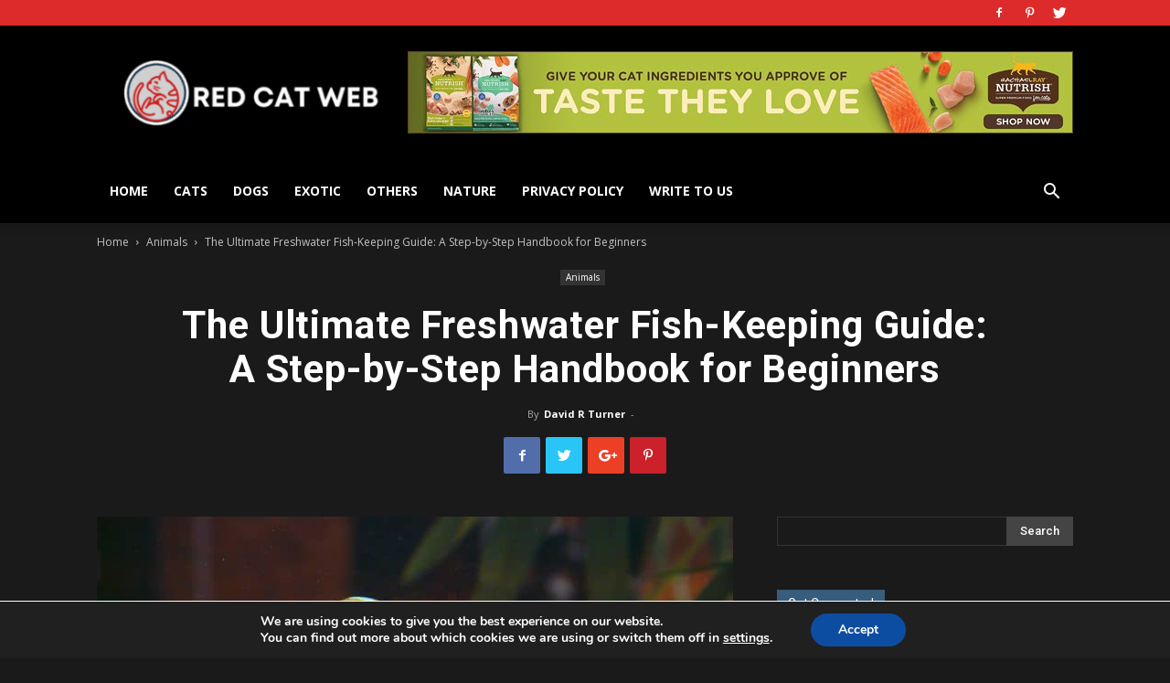

--- FILE ---
content_type: text/html; charset=UTF-8
request_url: https://redcatweb.org/the-ultimate-freshwater-fish-keeping-guide-a-step-by-step-handbook-for-beginners/
body_size: 30718
content:
<!doctype html >
<!--[if IE 8]>    <html class="ie8" lang="en"> <![endif]-->
<!--[if IE 9]>    <html class="ie9" lang="en"> <![endif]-->
<!--[if gt IE 8]><!--> <html lang="en-US"> <!--<![endif]-->
<head>
    <title>The Ultimate Freshwater Fish-Keeping Guide: A Step-by-Step Handbook for Beginners - RedCat Web - Pets, dogs, cats and exotic animals - everything you need to know.</title>
    <meta charset="UTF-8" />
    <meta name="viewport" content="width=device-width, initial-scale=1.0">
    <link rel="pingback" href="https://redcatweb.org/xmlrpc.php" />
    <meta name='robots' content='index, follow, max-image-preview:large, max-snippet:-1, max-video-preview:-1' />
<meta property="og:image" content="https://redcatweb.org/wp-content/uploads/2023/07/1.jpg" />
	<!-- This site is optimized with the Yoast SEO plugin v26.7 - https://yoast.com/wordpress/plugins/seo/ -->
	<link rel="canonical" href="https://redcatweb.org/the-ultimate-freshwater-fish-keeping-guide-a-step-by-step-handbook-for-beginners/" />
	<meta property="og:locale" content="en_US" />
	<meta property="og:type" content="article" />
	<meta property="og:title" content="The Ultimate Freshwater Fish-Keeping Guide: A Step-by-Step Handbook for Beginners - RedCat Web - Pets, dogs, cats and exotic animals - everything you need to know." />
	<meta property="og:description" content="Are you ready to dive into the fascinating world of freshwater fish-keeping? Whether you&#8217;re a beginner or have dabbled in fish-keeping before, our Ultimate Freshwater Fish-Keeping Guide is here to help you quickly navigate the waters. From setting up your aquarium to choosing the perfect fish species, this step-by-step handbook contains all the information you [&hellip;]" />
	<meta property="og:url" content="https://redcatweb.org/the-ultimate-freshwater-fish-keeping-guide-a-step-by-step-handbook-for-beginners/" />
	<meta property="og:site_name" content="RedCat Web - Pets, dogs, cats and exotic animals - everything you need to know." />
	<meta property="article:published_time" content="2023-07-03T18:43:14+00:00" />
	<meta property="article:modified_time" content="2023-07-03T18:43:25+00:00" />
	<meta property="og:image" content="https://redcatweb.org/wp-content/uploads/2023/07/1.jpg" />
	<meta property="og:image:width" content="1280" />
	<meta property="og:image:height" content="960" />
	<meta property="og:image:type" content="image/jpeg" />
	<meta name="author" content="David R Turner" />
	<meta name="twitter:card" content="summary_large_image" />
	<meta name="twitter:label1" content="Written by" />
	<meta name="twitter:data1" content="David R Turner" />
	<meta name="twitter:label2" content="Est. reading time" />
	<meta name="twitter:data2" content="10 minutes" />
	<script type="application/ld+json" class="yoast-schema-graph">{"@context":"https://schema.org","@graph":[{"@type":"Article","@id":"https://redcatweb.org/the-ultimate-freshwater-fish-keeping-guide-a-step-by-step-handbook-for-beginners/#article","isPartOf":{"@id":"https://redcatweb.org/the-ultimate-freshwater-fish-keeping-guide-a-step-by-step-handbook-for-beginners/"},"author":{"name":"David R Turner","@id":"https://redcatweb.org/#/schema/person/be11a0164841092f917bc4ec92d6e1cb"},"headline":"The Ultimate Freshwater Fish-Keeping Guide: A Step-by-Step Handbook for Beginners","datePublished":"2023-07-03T18:43:14+00:00","dateModified":"2023-07-03T18:43:25+00:00","mainEntityOfPage":{"@id":"https://redcatweb.org/the-ultimate-freshwater-fish-keeping-guide-a-step-by-step-handbook-for-beginners/"},"wordCount":2087,"image":{"@id":"https://redcatweb.org/the-ultimate-freshwater-fish-keeping-guide-a-step-by-step-handbook-for-beginners/#primaryimage"},"thumbnailUrl":"https://redcatweb.org/wp-content/uploads/2023/07/1.jpg","articleSection":["Animals"],"inLanguage":"en-US"},{"@type":"WebPage","@id":"https://redcatweb.org/the-ultimate-freshwater-fish-keeping-guide-a-step-by-step-handbook-for-beginners/","url":"https://redcatweb.org/the-ultimate-freshwater-fish-keeping-guide-a-step-by-step-handbook-for-beginners/","name":"The Ultimate Freshwater Fish-Keeping Guide: A Step-by-Step Handbook for Beginners - RedCat Web - Pets, dogs, cats and exotic animals - everything you need to know.","isPartOf":{"@id":"https://redcatweb.org/#website"},"primaryImageOfPage":{"@id":"https://redcatweb.org/the-ultimate-freshwater-fish-keeping-guide-a-step-by-step-handbook-for-beginners/#primaryimage"},"image":{"@id":"https://redcatweb.org/the-ultimate-freshwater-fish-keeping-guide-a-step-by-step-handbook-for-beginners/#primaryimage"},"thumbnailUrl":"https://redcatweb.org/wp-content/uploads/2023/07/1.jpg","datePublished":"2023-07-03T18:43:14+00:00","dateModified":"2023-07-03T18:43:25+00:00","author":{"@id":"https://redcatweb.org/#/schema/person/be11a0164841092f917bc4ec92d6e1cb"},"breadcrumb":{"@id":"https://redcatweb.org/the-ultimate-freshwater-fish-keeping-guide-a-step-by-step-handbook-for-beginners/#breadcrumb"},"inLanguage":"en-US","potentialAction":[{"@type":"ReadAction","target":["https://redcatweb.org/the-ultimate-freshwater-fish-keeping-guide-a-step-by-step-handbook-for-beginners/"]}]},{"@type":"ImageObject","inLanguage":"en-US","@id":"https://redcatweb.org/the-ultimate-freshwater-fish-keeping-guide-a-step-by-step-handbook-for-beginners/#primaryimage","url":"https://redcatweb.org/wp-content/uploads/2023/07/1.jpg","contentUrl":"https://redcatweb.org/wp-content/uploads/2023/07/1.jpg","width":1280,"height":960},{"@type":"BreadcrumbList","@id":"https://redcatweb.org/the-ultimate-freshwater-fish-keeping-guide-a-step-by-step-handbook-for-beginners/#breadcrumb","itemListElement":[{"@type":"ListItem","position":1,"name":"Home","item":"https://redcatweb.org/"},{"@type":"ListItem","position":2,"name":"News","item":"https://redcatweb.org/news/"},{"@type":"ListItem","position":3,"name":"The Ultimate Freshwater Fish-Keeping Guide: A Step-by-Step Handbook for Beginners"}]},{"@type":"WebSite","@id":"https://redcatweb.org/#website","url":"https://redcatweb.org/","name":"RedCat Web - Pets, dogs, cats and exotic animals - everything you need to know.","description":"Many Species, One Planet, One Future.","potentialAction":[{"@type":"SearchAction","target":{"@type":"EntryPoint","urlTemplate":"https://redcatweb.org/?s={search_term_string}"},"query-input":{"@type":"PropertyValueSpecification","valueRequired":true,"valueName":"search_term_string"}}],"inLanguage":"en-US"},{"@type":"Person","@id":"https://redcatweb.org/#/schema/person/be11a0164841092f917bc4ec92d6e1cb","name":"David R Turner","image":{"@type":"ImageObject","inLanguage":"en-US","@id":"https://redcatweb.org/#/schema/person/image/","url":"https://secure.gravatar.com/avatar/2f336508e3ee64aa033c89a807358a760ef1f7099522f981a33540fcd11e09ce?s=96&d=mm&r=g","contentUrl":"https://secure.gravatar.com/avatar/2f336508e3ee64aa033c89a807358a760ef1f7099522f981a33540fcd11e09ce?s=96&d=mm&r=g","caption":"David R Turner"},"description":"Animal lover - nature explorer.","sameAs":["https://redcatweb.org"],"url":"https://redcatweb.org/author/szhuiaoq/"}]}</script>
	<!-- / Yoast SEO plugin. -->


<link rel='dns-prefetch' href='//fonts.googleapis.com' />
<link rel="alternate" type="application/rss+xml" title="RedCat Web - Pets, dogs, cats and exotic animals - everything you need to know. &raquo; Feed" href="https://redcatweb.org/feed/" />
<link rel="alternate" title="oEmbed (JSON)" type="application/json+oembed" href="https://redcatweb.org/wp-json/oembed/1.0/embed?url=https%3A%2F%2Fredcatweb.org%2Fthe-ultimate-freshwater-fish-keeping-guide-a-step-by-step-handbook-for-beginners%2F" />
<link rel="alternate" title="oEmbed (XML)" type="text/xml+oembed" href="https://redcatweb.org/wp-json/oembed/1.0/embed?url=https%3A%2F%2Fredcatweb.org%2Fthe-ultimate-freshwater-fish-keeping-guide-a-step-by-step-handbook-for-beginners%2F&#038;format=xml" />
<style id='wp-img-auto-sizes-contain-inline-css' type='text/css'>
img:is([sizes=auto i],[sizes^="auto," i]){contain-intrinsic-size:3000px 1500px}
/*# sourceURL=wp-img-auto-sizes-contain-inline-css */
</style>
<style id='wp-emoji-styles-inline-css' type='text/css'>

	img.wp-smiley, img.emoji {
		display: inline !important;
		border: none !important;
		box-shadow: none !important;
		height: 1em !important;
		width: 1em !important;
		margin: 0 0.07em !important;
		vertical-align: -0.1em !important;
		background: none !important;
		padding: 0 !important;
	}
/*# sourceURL=wp-emoji-styles-inline-css */
</style>
<style id='wp-block-library-inline-css' type='text/css'>
:root{--wp-block-synced-color:#7a00df;--wp-block-synced-color--rgb:122,0,223;--wp-bound-block-color:var(--wp-block-synced-color);--wp-editor-canvas-background:#ddd;--wp-admin-theme-color:#007cba;--wp-admin-theme-color--rgb:0,124,186;--wp-admin-theme-color-darker-10:#006ba1;--wp-admin-theme-color-darker-10--rgb:0,107,160.5;--wp-admin-theme-color-darker-20:#005a87;--wp-admin-theme-color-darker-20--rgb:0,90,135;--wp-admin-border-width-focus:2px}@media (min-resolution:192dpi){:root{--wp-admin-border-width-focus:1.5px}}.wp-element-button{cursor:pointer}:root .has-very-light-gray-background-color{background-color:#eee}:root .has-very-dark-gray-background-color{background-color:#313131}:root .has-very-light-gray-color{color:#eee}:root .has-very-dark-gray-color{color:#313131}:root .has-vivid-green-cyan-to-vivid-cyan-blue-gradient-background{background:linear-gradient(135deg,#00d084,#0693e3)}:root .has-purple-crush-gradient-background{background:linear-gradient(135deg,#34e2e4,#4721fb 50%,#ab1dfe)}:root .has-hazy-dawn-gradient-background{background:linear-gradient(135deg,#faaca8,#dad0ec)}:root .has-subdued-olive-gradient-background{background:linear-gradient(135deg,#fafae1,#67a671)}:root .has-atomic-cream-gradient-background{background:linear-gradient(135deg,#fdd79a,#004a59)}:root .has-nightshade-gradient-background{background:linear-gradient(135deg,#330968,#31cdcf)}:root .has-midnight-gradient-background{background:linear-gradient(135deg,#020381,#2874fc)}:root{--wp--preset--font-size--normal:16px;--wp--preset--font-size--huge:42px}.has-regular-font-size{font-size:1em}.has-larger-font-size{font-size:2.625em}.has-normal-font-size{font-size:var(--wp--preset--font-size--normal)}.has-huge-font-size{font-size:var(--wp--preset--font-size--huge)}.has-text-align-center{text-align:center}.has-text-align-left{text-align:left}.has-text-align-right{text-align:right}.has-fit-text{white-space:nowrap!important}#end-resizable-editor-section{display:none}.aligncenter{clear:both}.items-justified-left{justify-content:flex-start}.items-justified-center{justify-content:center}.items-justified-right{justify-content:flex-end}.items-justified-space-between{justify-content:space-between}.screen-reader-text{border:0;clip-path:inset(50%);height:1px;margin:-1px;overflow:hidden;padding:0;position:absolute;width:1px;word-wrap:normal!important}.screen-reader-text:focus{background-color:#ddd;clip-path:none;color:#444;display:block;font-size:1em;height:auto;left:5px;line-height:normal;padding:15px 23px 14px;text-decoration:none;top:5px;width:auto;z-index:100000}html :where(.has-border-color){border-style:solid}html :where([style*=border-top-color]){border-top-style:solid}html :where([style*=border-right-color]){border-right-style:solid}html :where([style*=border-bottom-color]){border-bottom-style:solid}html :where([style*=border-left-color]){border-left-style:solid}html :where([style*=border-width]){border-style:solid}html :where([style*=border-top-width]){border-top-style:solid}html :where([style*=border-right-width]){border-right-style:solid}html :where([style*=border-bottom-width]){border-bottom-style:solid}html :where([style*=border-left-width]){border-left-style:solid}html :where(img[class*=wp-image-]){height:auto;max-width:100%}:where(figure){margin:0 0 1em}html :where(.is-position-sticky){--wp-admin--admin-bar--position-offset:var(--wp-admin--admin-bar--height,0px)}@media screen and (max-width:600px){html :where(.is-position-sticky){--wp-admin--admin-bar--position-offset:0px}}

/*# sourceURL=wp-block-library-inline-css */
</style><style id='global-styles-inline-css' type='text/css'>
:root{--wp--preset--aspect-ratio--square: 1;--wp--preset--aspect-ratio--4-3: 4/3;--wp--preset--aspect-ratio--3-4: 3/4;--wp--preset--aspect-ratio--3-2: 3/2;--wp--preset--aspect-ratio--2-3: 2/3;--wp--preset--aspect-ratio--16-9: 16/9;--wp--preset--aspect-ratio--9-16: 9/16;--wp--preset--color--black: #000000;--wp--preset--color--cyan-bluish-gray: #abb8c3;--wp--preset--color--white: #ffffff;--wp--preset--color--pale-pink: #f78da7;--wp--preset--color--vivid-red: #cf2e2e;--wp--preset--color--luminous-vivid-orange: #ff6900;--wp--preset--color--luminous-vivid-amber: #fcb900;--wp--preset--color--light-green-cyan: #7bdcb5;--wp--preset--color--vivid-green-cyan: #00d084;--wp--preset--color--pale-cyan-blue: #8ed1fc;--wp--preset--color--vivid-cyan-blue: #0693e3;--wp--preset--color--vivid-purple: #9b51e0;--wp--preset--gradient--vivid-cyan-blue-to-vivid-purple: linear-gradient(135deg,rgb(6,147,227) 0%,rgb(155,81,224) 100%);--wp--preset--gradient--light-green-cyan-to-vivid-green-cyan: linear-gradient(135deg,rgb(122,220,180) 0%,rgb(0,208,130) 100%);--wp--preset--gradient--luminous-vivid-amber-to-luminous-vivid-orange: linear-gradient(135deg,rgb(252,185,0) 0%,rgb(255,105,0) 100%);--wp--preset--gradient--luminous-vivid-orange-to-vivid-red: linear-gradient(135deg,rgb(255,105,0) 0%,rgb(207,46,46) 100%);--wp--preset--gradient--very-light-gray-to-cyan-bluish-gray: linear-gradient(135deg,rgb(238,238,238) 0%,rgb(169,184,195) 100%);--wp--preset--gradient--cool-to-warm-spectrum: linear-gradient(135deg,rgb(74,234,220) 0%,rgb(151,120,209) 20%,rgb(207,42,186) 40%,rgb(238,44,130) 60%,rgb(251,105,98) 80%,rgb(254,248,76) 100%);--wp--preset--gradient--blush-light-purple: linear-gradient(135deg,rgb(255,206,236) 0%,rgb(152,150,240) 100%);--wp--preset--gradient--blush-bordeaux: linear-gradient(135deg,rgb(254,205,165) 0%,rgb(254,45,45) 50%,rgb(107,0,62) 100%);--wp--preset--gradient--luminous-dusk: linear-gradient(135deg,rgb(255,203,112) 0%,rgb(199,81,192) 50%,rgb(65,88,208) 100%);--wp--preset--gradient--pale-ocean: linear-gradient(135deg,rgb(255,245,203) 0%,rgb(182,227,212) 50%,rgb(51,167,181) 100%);--wp--preset--gradient--electric-grass: linear-gradient(135deg,rgb(202,248,128) 0%,rgb(113,206,126) 100%);--wp--preset--gradient--midnight: linear-gradient(135deg,rgb(2,3,129) 0%,rgb(40,116,252) 100%);--wp--preset--font-size--small: 13px;--wp--preset--font-size--medium: 20px;--wp--preset--font-size--large: 36px;--wp--preset--font-size--x-large: 42px;--wp--preset--spacing--20: 0.44rem;--wp--preset--spacing--30: 0.67rem;--wp--preset--spacing--40: 1rem;--wp--preset--spacing--50: 1.5rem;--wp--preset--spacing--60: 2.25rem;--wp--preset--spacing--70: 3.38rem;--wp--preset--spacing--80: 5.06rem;--wp--preset--shadow--natural: 6px 6px 9px rgba(0, 0, 0, 0.2);--wp--preset--shadow--deep: 12px 12px 50px rgba(0, 0, 0, 0.4);--wp--preset--shadow--sharp: 6px 6px 0px rgba(0, 0, 0, 0.2);--wp--preset--shadow--outlined: 6px 6px 0px -3px rgb(255, 255, 255), 6px 6px rgb(0, 0, 0);--wp--preset--shadow--crisp: 6px 6px 0px rgb(0, 0, 0);}:where(.is-layout-flex){gap: 0.5em;}:where(.is-layout-grid){gap: 0.5em;}body .is-layout-flex{display: flex;}.is-layout-flex{flex-wrap: wrap;align-items: center;}.is-layout-flex > :is(*, div){margin: 0;}body .is-layout-grid{display: grid;}.is-layout-grid > :is(*, div){margin: 0;}:where(.wp-block-columns.is-layout-flex){gap: 2em;}:where(.wp-block-columns.is-layout-grid){gap: 2em;}:where(.wp-block-post-template.is-layout-flex){gap: 1.25em;}:where(.wp-block-post-template.is-layout-grid){gap: 1.25em;}.has-black-color{color: var(--wp--preset--color--black) !important;}.has-cyan-bluish-gray-color{color: var(--wp--preset--color--cyan-bluish-gray) !important;}.has-white-color{color: var(--wp--preset--color--white) !important;}.has-pale-pink-color{color: var(--wp--preset--color--pale-pink) !important;}.has-vivid-red-color{color: var(--wp--preset--color--vivid-red) !important;}.has-luminous-vivid-orange-color{color: var(--wp--preset--color--luminous-vivid-orange) !important;}.has-luminous-vivid-amber-color{color: var(--wp--preset--color--luminous-vivid-amber) !important;}.has-light-green-cyan-color{color: var(--wp--preset--color--light-green-cyan) !important;}.has-vivid-green-cyan-color{color: var(--wp--preset--color--vivid-green-cyan) !important;}.has-pale-cyan-blue-color{color: var(--wp--preset--color--pale-cyan-blue) !important;}.has-vivid-cyan-blue-color{color: var(--wp--preset--color--vivid-cyan-blue) !important;}.has-vivid-purple-color{color: var(--wp--preset--color--vivid-purple) !important;}.has-black-background-color{background-color: var(--wp--preset--color--black) !important;}.has-cyan-bluish-gray-background-color{background-color: var(--wp--preset--color--cyan-bluish-gray) !important;}.has-white-background-color{background-color: var(--wp--preset--color--white) !important;}.has-pale-pink-background-color{background-color: var(--wp--preset--color--pale-pink) !important;}.has-vivid-red-background-color{background-color: var(--wp--preset--color--vivid-red) !important;}.has-luminous-vivid-orange-background-color{background-color: var(--wp--preset--color--luminous-vivid-orange) !important;}.has-luminous-vivid-amber-background-color{background-color: var(--wp--preset--color--luminous-vivid-amber) !important;}.has-light-green-cyan-background-color{background-color: var(--wp--preset--color--light-green-cyan) !important;}.has-vivid-green-cyan-background-color{background-color: var(--wp--preset--color--vivid-green-cyan) !important;}.has-pale-cyan-blue-background-color{background-color: var(--wp--preset--color--pale-cyan-blue) !important;}.has-vivid-cyan-blue-background-color{background-color: var(--wp--preset--color--vivid-cyan-blue) !important;}.has-vivid-purple-background-color{background-color: var(--wp--preset--color--vivid-purple) !important;}.has-black-border-color{border-color: var(--wp--preset--color--black) !important;}.has-cyan-bluish-gray-border-color{border-color: var(--wp--preset--color--cyan-bluish-gray) !important;}.has-white-border-color{border-color: var(--wp--preset--color--white) !important;}.has-pale-pink-border-color{border-color: var(--wp--preset--color--pale-pink) !important;}.has-vivid-red-border-color{border-color: var(--wp--preset--color--vivid-red) !important;}.has-luminous-vivid-orange-border-color{border-color: var(--wp--preset--color--luminous-vivid-orange) !important;}.has-luminous-vivid-amber-border-color{border-color: var(--wp--preset--color--luminous-vivid-amber) !important;}.has-light-green-cyan-border-color{border-color: var(--wp--preset--color--light-green-cyan) !important;}.has-vivid-green-cyan-border-color{border-color: var(--wp--preset--color--vivid-green-cyan) !important;}.has-pale-cyan-blue-border-color{border-color: var(--wp--preset--color--pale-cyan-blue) !important;}.has-vivid-cyan-blue-border-color{border-color: var(--wp--preset--color--vivid-cyan-blue) !important;}.has-vivid-purple-border-color{border-color: var(--wp--preset--color--vivid-purple) !important;}.has-vivid-cyan-blue-to-vivid-purple-gradient-background{background: var(--wp--preset--gradient--vivid-cyan-blue-to-vivid-purple) !important;}.has-light-green-cyan-to-vivid-green-cyan-gradient-background{background: var(--wp--preset--gradient--light-green-cyan-to-vivid-green-cyan) !important;}.has-luminous-vivid-amber-to-luminous-vivid-orange-gradient-background{background: var(--wp--preset--gradient--luminous-vivid-amber-to-luminous-vivid-orange) !important;}.has-luminous-vivid-orange-to-vivid-red-gradient-background{background: var(--wp--preset--gradient--luminous-vivid-orange-to-vivid-red) !important;}.has-very-light-gray-to-cyan-bluish-gray-gradient-background{background: var(--wp--preset--gradient--very-light-gray-to-cyan-bluish-gray) !important;}.has-cool-to-warm-spectrum-gradient-background{background: var(--wp--preset--gradient--cool-to-warm-spectrum) !important;}.has-blush-light-purple-gradient-background{background: var(--wp--preset--gradient--blush-light-purple) !important;}.has-blush-bordeaux-gradient-background{background: var(--wp--preset--gradient--blush-bordeaux) !important;}.has-luminous-dusk-gradient-background{background: var(--wp--preset--gradient--luminous-dusk) !important;}.has-pale-ocean-gradient-background{background: var(--wp--preset--gradient--pale-ocean) !important;}.has-electric-grass-gradient-background{background: var(--wp--preset--gradient--electric-grass) !important;}.has-midnight-gradient-background{background: var(--wp--preset--gradient--midnight) !important;}.has-small-font-size{font-size: var(--wp--preset--font-size--small) !important;}.has-medium-font-size{font-size: var(--wp--preset--font-size--medium) !important;}.has-large-font-size{font-size: var(--wp--preset--font-size--large) !important;}.has-x-large-font-size{font-size: var(--wp--preset--font-size--x-large) !important;}
/*# sourceURL=global-styles-inline-css */
</style>

<style id='classic-theme-styles-inline-css' type='text/css'>
/*! This file is auto-generated */
.wp-block-button__link{color:#fff;background-color:#32373c;border-radius:9999px;box-shadow:none;text-decoration:none;padding:calc(.667em + 2px) calc(1.333em + 2px);font-size:1.125em}.wp-block-file__button{background:#32373c;color:#fff;text-decoration:none}
/*# sourceURL=/wp-includes/css/classic-themes.min.css */
</style>
<link rel='stylesheet' id='contact-form-7-css' href='https://redcatweb.org/wp-content/plugins/contact-form-7/includes/css/styles.css?ver=6.1.4' type='text/css' media='all' />
<link rel='stylesheet' id='wp-show-posts-css' href='https://redcatweb.org/wp-content/plugins/wp-show-posts/css/wp-show-posts-min.css?ver=1.1.6' type='text/css' media='all' />
<link rel='stylesheet' id='google-fonts-style-css' href='https://fonts.googleapis.com/css?family=Open+Sans%3A300italic%2C400%2C400italic%2C600%2C600italic%2C700%7CRoboto%3A300%2C400%2C400italic%2C500%2C500italic%2C700%2C900&#038;ver=8.7.4' type='text/css' media='all' />
<link rel='stylesheet' id='simple-social-icons-font-css' href='https://redcatweb.org/wp-content/plugins/simple-social-icons/css/style.css?ver=4.0.0' type='text/css' media='all' />
<link rel='stylesheet' id='moove_gdpr_frontend-css' href='https://redcatweb.org/wp-content/plugins/gdpr-cookie-compliance/dist/styles/gdpr-main.css?ver=5.0.9' type='text/css' media='all' />
<style id='moove_gdpr_frontend-inline-css' type='text/css'>
#moove_gdpr_cookie_modal,#moove_gdpr_cookie_info_bar,.gdpr_cookie_settings_shortcode_content{font-family:&#039;Nunito&#039;,sans-serif}#moove_gdpr_save_popup_settings_button{background-color:#373737;color:#fff}#moove_gdpr_save_popup_settings_button:hover{background-color:#000}#moove_gdpr_cookie_info_bar .moove-gdpr-info-bar-container .moove-gdpr-info-bar-content a.mgbutton,#moove_gdpr_cookie_info_bar .moove-gdpr-info-bar-container .moove-gdpr-info-bar-content button.mgbutton{background-color:#0C4DA2}#moove_gdpr_cookie_modal .moove-gdpr-modal-content .moove-gdpr-modal-footer-content .moove-gdpr-button-holder a.mgbutton,#moove_gdpr_cookie_modal .moove-gdpr-modal-content .moove-gdpr-modal-footer-content .moove-gdpr-button-holder button.mgbutton,.gdpr_cookie_settings_shortcode_content .gdpr-shr-button.button-green{background-color:#0C4DA2;border-color:#0C4DA2}#moove_gdpr_cookie_modal .moove-gdpr-modal-content .moove-gdpr-modal-footer-content .moove-gdpr-button-holder a.mgbutton:hover,#moove_gdpr_cookie_modal .moove-gdpr-modal-content .moove-gdpr-modal-footer-content .moove-gdpr-button-holder button.mgbutton:hover,.gdpr_cookie_settings_shortcode_content .gdpr-shr-button.button-green:hover{background-color:#fff;color:#0C4DA2}#moove_gdpr_cookie_modal .moove-gdpr-modal-content .moove-gdpr-modal-close i,#moove_gdpr_cookie_modal .moove-gdpr-modal-content .moove-gdpr-modal-close span.gdpr-icon{background-color:#0C4DA2;border:1px solid #0C4DA2}#moove_gdpr_cookie_info_bar span.moove-gdpr-infobar-allow-all.focus-g,#moove_gdpr_cookie_info_bar span.moove-gdpr-infobar-allow-all:focus,#moove_gdpr_cookie_info_bar button.moove-gdpr-infobar-allow-all.focus-g,#moove_gdpr_cookie_info_bar button.moove-gdpr-infobar-allow-all:focus,#moove_gdpr_cookie_info_bar span.moove-gdpr-infobar-reject-btn.focus-g,#moove_gdpr_cookie_info_bar span.moove-gdpr-infobar-reject-btn:focus,#moove_gdpr_cookie_info_bar button.moove-gdpr-infobar-reject-btn.focus-g,#moove_gdpr_cookie_info_bar button.moove-gdpr-infobar-reject-btn:focus,#moove_gdpr_cookie_info_bar span.change-settings-button.focus-g,#moove_gdpr_cookie_info_bar span.change-settings-button:focus,#moove_gdpr_cookie_info_bar button.change-settings-button.focus-g,#moove_gdpr_cookie_info_bar button.change-settings-button:focus{-webkit-box-shadow:0 0 1px 3px #0C4DA2;-moz-box-shadow:0 0 1px 3px #0C4DA2;box-shadow:0 0 1px 3px #0C4DA2}#moove_gdpr_cookie_modal .moove-gdpr-modal-content .moove-gdpr-modal-close i:hover,#moove_gdpr_cookie_modal .moove-gdpr-modal-content .moove-gdpr-modal-close span.gdpr-icon:hover,#moove_gdpr_cookie_info_bar span[data-href]>u.change-settings-button{color:#0C4DA2}#moove_gdpr_cookie_modal .moove-gdpr-modal-content .moove-gdpr-modal-left-content #moove-gdpr-menu li.menu-item-selected a span.gdpr-icon,#moove_gdpr_cookie_modal .moove-gdpr-modal-content .moove-gdpr-modal-left-content #moove-gdpr-menu li.menu-item-selected button span.gdpr-icon{color:inherit}#moove_gdpr_cookie_modal .moove-gdpr-modal-content .moove-gdpr-modal-left-content #moove-gdpr-menu li a span.gdpr-icon,#moove_gdpr_cookie_modal .moove-gdpr-modal-content .moove-gdpr-modal-left-content #moove-gdpr-menu li button span.gdpr-icon{color:inherit}#moove_gdpr_cookie_modal .gdpr-acc-link{line-height:0;font-size:0;color:transparent;position:absolute}#moove_gdpr_cookie_modal .moove-gdpr-modal-content .moove-gdpr-modal-close:hover i,#moove_gdpr_cookie_modal .moove-gdpr-modal-content .moove-gdpr-modal-left-content #moove-gdpr-menu li a,#moove_gdpr_cookie_modal .moove-gdpr-modal-content .moove-gdpr-modal-left-content #moove-gdpr-menu li button,#moove_gdpr_cookie_modal .moove-gdpr-modal-content .moove-gdpr-modal-left-content #moove-gdpr-menu li button i,#moove_gdpr_cookie_modal .moove-gdpr-modal-content .moove-gdpr-modal-left-content #moove-gdpr-menu li a i,#moove_gdpr_cookie_modal .moove-gdpr-modal-content .moove-gdpr-tab-main .moove-gdpr-tab-main-content a:hover,#moove_gdpr_cookie_info_bar.moove-gdpr-dark-scheme .moove-gdpr-info-bar-container .moove-gdpr-info-bar-content a.mgbutton:hover,#moove_gdpr_cookie_info_bar.moove-gdpr-dark-scheme .moove-gdpr-info-bar-container .moove-gdpr-info-bar-content button.mgbutton:hover,#moove_gdpr_cookie_info_bar.moove-gdpr-dark-scheme .moove-gdpr-info-bar-container .moove-gdpr-info-bar-content a:hover,#moove_gdpr_cookie_info_bar.moove-gdpr-dark-scheme .moove-gdpr-info-bar-container .moove-gdpr-info-bar-content button:hover,#moove_gdpr_cookie_info_bar.moove-gdpr-dark-scheme .moove-gdpr-info-bar-container .moove-gdpr-info-bar-content span.change-settings-button:hover,#moove_gdpr_cookie_info_bar.moove-gdpr-dark-scheme .moove-gdpr-info-bar-container .moove-gdpr-info-bar-content button.change-settings-button:hover,#moove_gdpr_cookie_info_bar.moove-gdpr-dark-scheme .moove-gdpr-info-bar-container .moove-gdpr-info-bar-content u.change-settings-button:hover,#moove_gdpr_cookie_info_bar span[data-href]>u.change-settings-button,#moove_gdpr_cookie_info_bar.moove-gdpr-dark-scheme .moove-gdpr-info-bar-container .moove-gdpr-info-bar-content a.mgbutton.focus-g,#moove_gdpr_cookie_info_bar.moove-gdpr-dark-scheme .moove-gdpr-info-bar-container .moove-gdpr-info-bar-content button.mgbutton.focus-g,#moove_gdpr_cookie_info_bar.moove-gdpr-dark-scheme .moove-gdpr-info-bar-container .moove-gdpr-info-bar-content a.focus-g,#moove_gdpr_cookie_info_bar.moove-gdpr-dark-scheme .moove-gdpr-info-bar-container .moove-gdpr-info-bar-content button.focus-g,#moove_gdpr_cookie_info_bar.moove-gdpr-dark-scheme .moove-gdpr-info-bar-container .moove-gdpr-info-bar-content a.mgbutton:focus,#moove_gdpr_cookie_info_bar.moove-gdpr-dark-scheme .moove-gdpr-info-bar-container .moove-gdpr-info-bar-content button.mgbutton:focus,#moove_gdpr_cookie_info_bar.moove-gdpr-dark-scheme .moove-gdpr-info-bar-container .moove-gdpr-info-bar-content a:focus,#moove_gdpr_cookie_info_bar.moove-gdpr-dark-scheme .moove-gdpr-info-bar-container .moove-gdpr-info-bar-content button:focus,#moove_gdpr_cookie_info_bar.moove-gdpr-dark-scheme .moove-gdpr-info-bar-container .moove-gdpr-info-bar-content span.change-settings-button.focus-g,span.change-settings-button:focus,button.change-settings-button.focus-g,button.change-settings-button:focus,#moove_gdpr_cookie_info_bar.moove-gdpr-dark-scheme .moove-gdpr-info-bar-container .moove-gdpr-info-bar-content u.change-settings-button.focus-g,#moove_gdpr_cookie_info_bar.moove-gdpr-dark-scheme .moove-gdpr-info-bar-container .moove-gdpr-info-bar-content u.change-settings-button:focus{color:#0C4DA2}#moove_gdpr_cookie_modal .moove-gdpr-branding.focus-g span,#moove_gdpr_cookie_modal .moove-gdpr-modal-content .moove-gdpr-tab-main a.focus-g,#moove_gdpr_cookie_modal .moove-gdpr-modal-content .moove-gdpr-tab-main .gdpr-cd-details-toggle.focus-g{color:#0C4DA2}#moove_gdpr_cookie_modal.gdpr_lightbox-hide{display:none}
/*# sourceURL=moove_gdpr_frontend-inline-css */
</style>
<link rel='stylesheet' id='td-theme-css' href='https://redcatweb.org/wp-content/themes/Newspaper/style.css?ver=8.7.4' type='text/css' media='all' />
<link rel='stylesheet' id='td-theme-demo-style-css' href='https://redcatweb.org/wp-content/themes/Newspaper/includes/demos/black/demo_style.css?ver=8.7.4' type='text/css' media='all' />
<script type="text/javascript" src="https://redcatweb.org/wp-includes/js/jquery/jquery.min.js?ver=3.7.1" id="jquery-core-js"></script>
<script type="text/javascript" src="https://redcatweb.org/wp-includes/js/jquery/jquery-migrate.min.js?ver=3.4.1" id="jquery-migrate-js"></script>
<link rel="https://api.w.org/" href="https://redcatweb.org/wp-json/" /><link rel="alternate" title="JSON" type="application/json" href="https://redcatweb.org/wp-json/wp/v2/posts/342" /><link rel="EditURI" type="application/rsd+xml" title="RSD" href="https://redcatweb.org/xmlrpc.php?rsd" />
<meta name="generator" content="WordPress 6.9" />
<link rel='shortlink' href='https://redcatweb.org/?p=342' />
			<script>
				window.tdwGlobal = {"adminUrl":"https:\/\/redcatweb.org\/wp-admin\/","wpRestNonce":"6be441a03d","wpRestUrl":"https:\/\/redcatweb.org\/wp-json\/","permalinkStructure":"\/%postname%\/"};
			</script>
			<!--[if lt IE 9]><script src="https://cdnjs.cloudflare.com/ajax/libs/html5shiv/3.7.3/html5shiv.js"></script><![endif]-->
    
<!-- JS generated by theme -->

<script>
    
    

	    var tdBlocksArray = []; //here we store all the items for the current page

	    //td_block class - each ajax block uses a object of this class for requests
	    function tdBlock() {
		    this.id = '';
		    this.block_type = 1; //block type id (1-234 etc)
		    this.atts = '';
		    this.td_column_number = '';
		    this.td_current_page = 1; //
		    this.post_count = 0; //from wp
		    this.found_posts = 0; //from wp
		    this.max_num_pages = 0; //from wp
		    this.td_filter_value = ''; //current live filter value
		    this.is_ajax_running = false;
		    this.td_user_action = ''; // load more or infinite loader (used by the animation)
		    this.header_color = '';
		    this.ajax_pagination_infinite_stop = ''; //show load more at page x
	    }


        // td_js_generator - mini detector
        (function(){
            var htmlTag = document.getElementsByTagName("html")[0];

	        if ( navigator.userAgent.indexOf("MSIE 10.0") > -1 ) {
                htmlTag.className += ' ie10';
            }

            if ( !!navigator.userAgent.match(/Trident.*rv\:11\./) ) {
                htmlTag.className += ' ie11';
            }

	        if ( navigator.userAgent.indexOf("Edge") > -1 ) {
                htmlTag.className += ' ieEdge';
            }

            if ( /(iPad|iPhone|iPod)/g.test(navigator.userAgent) ) {
                htmlTag.className += ' td-md-is-ios';
            }

            var user_agent = navigator.userAgent.toLowerCase();
            if ( user_agent.indexOf("android") > -1 ) {
                htmlTag.className += ' td-md-is-android';
            }

            if ( -1 !== navigator.userAgent.indexOf('Mac OS X')  ) {
                htmlTag.className += ' td-md-is-os-x';
            }

            if ( /chrom(e|ium)/.test(navigator.userAgent.toLowerCase()) ) {
               htmlTag.className += ' td-md-is-chrome';
            }

            if ( -1 !== navigator.userAgent.indexOf('Firefox') ) {
                htmlTag.className += ' td-md-is-firefox';
            }

            if ( -1 !== navigator.userAgent.indexOf('Safari') && -1 === navigator.userAgent.indexOf('Chrome') ) {
                htmlTag.className += ' td-md-is-safari';
            }

            if( -1 !== navigator.userAgent.indexOf('IEMobile') ){
                htmlTag.className += ' td-md-is-iemobile';
            }

        })();




        var tdLocalCache = {};

        ( function () {
            "use strict";

            tdLocalCache = {
                data: {},
                remove: function (resource_id) {
                    delete tdLocalCache.data[resource_id];
                },
                exist: function (resource_id) {
                    return tdLocalCache.data.hasOwnProperty(resource_id) && tdLocalCache.data[resource_id] !== null;
                },
                get: function (resource_id) {
                    return tdLocalCache.data[resource_id];
                },
                set: function (resource_id, cachedData) {
                    tdLocalCache.remove(resource_id);
                    tdLocalCache.data[resource_id] = cachedData;
                }
            };
        })();

    
    
var td_viewport_interval_list=[{"limitBottom":767,"sidebarWidth":228},{"limitBottom":1018,"sidebarWidth":300},{"limitBottom":1140,"sidebarWidth":324}];
var td_animation_stack_effect="type1";
var tds_animation_stack=true;
var td_animation_stack_specific_selectors=".entry-thumb, img[class*=\"wp-image-\"], a.td-sml-link-to-image > img";
var td_animation_stack_general_selectors=".td-animation-stack .entry-thumb, .post .entry-thumb, .post img[class*=\"wp-image-\"], .post a.td-sml-link-to-image > img";
var td_ajax_url="https:\/\/redcatweb.org\/wp-admin\/admin-ajax.php?td_theme_name=Newspaper&v=8.7.4";
var td_get_template_directory_uri="https:\/\/redcatweb.org\/wp-content\/themes\/Newspaper";
var tds_snap_menu="smart_snap_always";
var tds_logo_on_sticky="show_header_logo";
var tds_header_style="";
var td_please_wait="Please wait...";
var td_email_user_pass_incorrect="User or password incorrect!";
var td_email_user_incorrect="Email or username incorrect!";
var td_email_incorrect="Email incorrect!";
var tds_more_articles_on_post_enable="show";
var tds_more_articles_on_post_time_to_wait="";
var tds_more_articles_on_post_pages_distance_from_top=0;
var tds_theme_color_site_wide="#385c7b";
var tds_smart_sidebar="enabled";
var tdThemeName="Newspaper";
var td_magnific_popup_translation_tPrev="Previous (Left arrow key)";
var td_magnific_popup_translation_tNext="Next (Right arrow key)";
var td_magnific_popup_translation_tCounter="%curr% of %total%";
var td_magnific_popup_translation_ajax_tError="The content from %url% could not be loaded.";
var td_magnific_popup_translation_image_tError="The image #%curr% could not be loaded.";
var tdDateNamesI18n={"month_names":["January","February","March","April","May","June","July","August","September","October","November","December"],"month_names_short":["Jan","Feb","Mar","Apr","May","Jun","Jul","Aug","Sep","Oct","Nov","Dec"],"day_names":["Sunday","Monday","Tuesday","Wednesday","Thursday","Friday","Saturday"],"day_names_short":["Sun","Mon","Tue","Wed","Thu","Fri","Sat"]};
var td_ad_background_click_link="";
var td_ad_background_click_target="";
</script>


<!-- Header style compiled by theme -->

<style>
    
.td-header-wrap .black-menu .sf-menu > .current-menu-item > a,
    .td-header-wrap .black-menu .sf-menu > .current-menu-ancestor > a,
    .td-header-wrap .black-menu .sf-menu > .current-category-ancestor > a,
    .td-header-wrap .black-menu .sf-menu > li > a:hover,
    .td-header-wrap .black-menu .sf-menu > .sfHover > a,
    .td-header-style-12 .td-header-menu-wrap-full,
    .sf-menu > .current-menu-item > a:after,
    .sf-menu > .current-menu-ancestor > a:after,
    .sf-menu > .current-category-ancestor > a:after,
    .sf-menu > li:hover > a:after,
    .sf-menu > .sfHover > a:after,
    .td-header-style-12 .td-affix,
    .header-search-wrap .td-drop-down-search:after,
    .header-search-wrap .td-drop-down-search .btn:hover,
    input[type=submit]:hover,
    .td-read-more a,
    .td-post-category:hover,
    .td-grid-style-1.td-hover-1 .td-big-grid-post:hover .td-post-category,
    .td-grid-style-5.td-hover-1 .td-big-grid-post:hover .td-post-category,
    .td_top_authors .td-active .td-author-post-count,
    .td_top_authors .td-active .td-author-comments-count,
    .td_top_authors .td_mod_wrap:hover .td-author-post-count,
    .td_top_authors .td_mod_wrap:hover .td-author-comments-count,
    .td-404-sub-sub-title a:hover,
    .td-search-form-widget .wpb_button:hover,
    .td-rating-bar-wrap div,
    .td_category_template_3 .td-current-sub-category,
    .dropcap,
    .td_wrapper_video_playlist .td_video_controls_playlist_wrapper,
    .wpb_default,
    .wpb_default:hover,
    .td-left-smart-list:hover,
    .td-right-smart-list:hover,
    .woocommerce-checkout .woocommerce input.button:hover,
    .woocommerce-page .woocommerce a.button:hover,
    .woocommerce-account div.woocommerce .button:hover,
    #bbpress-forums button:hover,
    .bbp_widget_login .button:hover,
    .td-footer-wrapper .td-post-category,
    .td-footer-wrapper .widget_product_search input[type="submit"]:hover,
    .woocommerce .product a.button:hover,
    .woocommerce .product #respond input#submit:hover,
    .woocommerce .checkout input#place_order:hover,
    .woocommerce .woocommerce.widget .button:hover,
    .single-product .product .summary .cart .button:hover,
    .woocommerce-cart .woocommerce table.cart .button:hover,
    .woocommerce-cart .woocommerce .shipping-calculator-form .button:hover,
    .td-next-prev-wrap a:hover,
    .td-load-more-wrap a:hover,
    .td-post-small-box a:hover,
    .page-nav .current,
    .page-nav:first-child > div,
    .td_category_template_8 .td-category-header .td-category a.td-current-sub-category,
    .td_category_template_4 .td-category-siblings .td-category a:hover,
    #bbpress-forums .bbp-pagination .current,
    #bbpress-forums #bbp-single-user-details #bbp-user-navigation li.current a,
    .td-theme-slider:hover .slide-meta-cat a,
    a.vc_btn-black:hover,
    .td-trending-now-wrapper:hover .td-trending-now-title,
    .td-scroll-up,
    .td-smart-list-button:hover,
    .td-weather-information:before,
    .td-weather-week:before,
    .td_block_exchange .td-exchange-header:before,
    .td_block_big_grid_9.td-grid-style-1 .td-post-category,
    .td_block_big_grid_9.td-grid-style-5 .td-post-category,
    .td-grid-style-6.td-hover-1 .td-module-thumb:after,
    .td-pulldown-syle-2 .td-subcat-dropdown ul:after,
    .td_block_template_9 .td-block-title:after,
    .td_block_template_15 .td-block-title:before,
    div.wpforms-container .wpforms-form div.wpforms-submit-container button[type=submit] {
        background-color: #385c7b;
    }

    .td_block_template_4 .td-related-title .td-cur-simple-item:before {
        border-color: #385c7b transparent transparent transparent !important;
    }

    .woocommerce .woocommerce-message .button:hover,
    .woocommerce .woocommerce-error .button:hover,
    .woocommerce .woocommerce-info .button:hover {
        background-color: #385c7b !important;
    }
    
    
    .td_block_template_4 .td-related-title .td-cur-simple-item,
    .td_block_template_3 .td-related-title .td-cur-simple-item,
    .td_block_template_9 .td-related-title:after {
        background-color: #385c7b;
    }

    .woocommerce .product .onsale,
    .woocommerce.widget .ui-slider .ui-slider-handle {
        background: none #385c7b;
    }

    .woocommerce.widget.widget_layered_nav_filters ul li a {
        background: none repeat scroll 0 0 #385c7b !important;
    }

    a,
    cite a:hover,
    .td_mega_menu_sub_cats .cur-sub-cat,
    .td-mega-span h3 a:hover,
    .td_mod_mega_menu:hover .entry-title a,
    .header-search-wrap .result-msg a:hover,
    .td-header-top-menu .td-drop-down-search .td_module_wrap:hover .entry-title a,
    .td-header-top-menu .td-icon-search:hover,
    .td-header-wrap .result-msg a:hover,
    .top-header-menu li a:hover,
    .top-header-menu .current-menu-item > a,
    .top-header-menu .current-menu-ancestor > a,
    .top-header-menu .current-category-ancestor > a,
    .td-social-icon-wrap > a:hover,
    .td-header-sp-top-widget .td-social-icon-wrap a:hover,
    .td-page-content blockquote p,
    .td-post-content blockquote p,
    .mce-content-body blockquote p,
    .comment-content blockquote p,
    .wpb_text_column blockquote p,
    .td_block_text_with_title blockquote p,
    .td_module_wrap:hover .entry-title a,
    .td-subcat-filter .td-subcat-list a:hover,
    .td-subcat-filter .td-subcat-dropdown a:hover,
    .td_quote_on_blocks,
    .dropcap2,
    .dropcap3,
    .td_top_authors .td-active .td-authors-name a,
    .td_top_authors .td_mod_wrap:hover .td-authors-name a,
    .td-post-next-prev-content a:hover,
    .author-box-wrap .td-author-social a:hover,
    .td-author-name a:hover,
    .td-author-url a:hover,
    .td_mod_related_posts:hover h3 > a,
    .td-post-template-11 .td-related-title .td-related-left:hover,
    .td-post-template-11 .td-related-title .td-related-right:hover,
    .td-post-template-11 .td-related-title .td-cur-simple-item,
    .td-post-template-11 .td_block_related_posts .td-next-prev-wrap a:hover,
    .comment-reply-link:hover,
    .logged-in-as a:hover,
    #cancel-comment-reply-link:hover,
    .td-search-query,
    .td-category-header .td-pulldown-category-filter-link:hover,
    .td-category-siblings .td-subcat-dropdown a:hover,
    .td-category-siblings .td-subcat-dropdown a.td-current-sub-category,
    .widget a:hover,
    .td_wp_recentcomments a:hover,
    .archive .widget_archive .current,
    .archive .widget_archive .current a,
    .widget_calendar tfoot a:hover,
    .woocommerce a.added_to_cart:hover,
    .woocommerce-account .woocommerce-MyAccount-navigation a:hover,
    #bbpress-forums li.bbp-header .bbp-reply-content span a:hover,
    #bbpress-forums .bbp-forum-freshness a:hover,
    #bbpress-forums .bbp-topic-freshness a:hover,
    #bbpress-forums .bbp-forums-list li a:hover,
    #bbpress-forums .bbp-forum-title:hover,
    #bbpress-forums .bbp-topic-permalink:hover,
    #bbpress-forums .bbp-topic-started-by a:hover,
    #bbpress-forums .bbp-topic-started-in a:hover,
    #bbpress-forums .bbp-body .super-sticky li.bbp-topic-title .bbp-topic-permalink,
    #bbpress-forums .bbp-body .sticky li.bbp-topic-title .bbp-topic-permalink,
    .widget_display_replies .bbp-author-name,
    .widget_display_topics .bbp-author-name,
    .footer-text-wrap .footer-email-wrap a,
    .td-subfooter-menu li a:hover,
    .footer-social-wrap a:hover,
    a.vc_btn-black:hover,
    .td-smart-list-dropdown-wrap .td-smart-list-button:hover,
    .td_module_17 .td-read-more a:hover,
    .td_module_18 .td-read-more a:hover,
    .td_module_19 .td-post-author-name a:hover,
    .td-instagram-user a,
    .td-pulldown-syle-2 .td-subcat-dropdown:hover .td-subcat-more span,
    .td-pulldown-syle-2 .td-subcat-dropdown:hover .td-subcat-more i,
    .td-pulldown-syle-3 .td-subcat-dropdown:hover .td-subcat-more span,
    .td-pulldown-syle-3 .td-subcat-dropdown:hover .td-subcat-more i,
    .td-block-title-wrap .td-wrapper-pulldown-filter .td-pulldown-filter-display-option:hover,
    .td-block-title-wrap .td-wrapper-pulldown-filter .td-pulldown-filter-display-option:hover i,
    .td-block-title-wrap .td-wrapper-pulldown-filter .td-pulldown-filter-link:hover,
    .td-block-title-wrap .td-wrapper-pulldown-filter .td-pulldown-filter-item .td-cur-simple-item,
    .td_block_template_2 .td-related-title .td-cur-simple-item,
    .td_block_template_5 .td-related-title .td-cur-simple-item,
    .td_block_template_6 .td-related-title .td-cur-simple-item,
    .td_block_template_7 .td-related-title .td-cur-simple-item,
    .td_block_template_8 .td-related-title .td-cur-simple-item,
    .td_block_template_9 .td-related-title .td-cur-simple-item,
    .td_block_template_10 .td-related-title .td-cur-simple-item,
    .td_block_template_11 .td-related-title .td-cur-simple-item,
    .td_block_template_12 .td-related-title .td-cur-simple-item,
    .td_block_template_13 .td-related-title .td-cur-simple-item,
    .td_block_template_14 .td-related-title .td-cur-simple-item,
    .td_block_template_15 .td-related-title .td-cur-simple-item,
    .td_block_template_16 .td-related-title .td-cur-simple-item,
    .td_block_template_17 .td-related-title .td-cur-simple-item,
    .td-theme-wrap .sf-menu ul .td-menu-item > a:hover,
    .td-theme-wrap .sf-menu ul .sfHover > a,
    .td-theme-wrap .sf-menu ul .current-menu-ancestor > a,
    .td-theme-wrap .sf-menu ul .current-category-ancestor > a,
    .td-theme-wrap .sf-menu ul .current-menu-item > a,
    .td_outlined_btn {
        color: #385c7b;
    }

    a.vc_btn-black.vc_btn_square_outlined:hover,
    a.vc_btn-black.vc_btn_outlined:hover,
    .td-mega-menu-page .wpb_content_element ul li a:hover,
    .td-theme-wrap .td-aj-search-results .td_module_wrap:hover .entry-title a,
    .td-theme-wrap .header-search-wrap .result-msg a:hover {
        color: #385c7b !important;
    }

    .td-next-prev-wrap a:hover,
    .td-load-more-wrap a:hover,
    .td-post-small-box a:hover,
    .page-nav .current,
    .page-nav:first-child > div,
    .td_category_template_8 .td-category-header .td-category a.td-current-sub-category,
    .td_category_template_4 .td-category-siblings .td-category a:hover,
    #bbpress-forums .bbp-pagination .current,
    .post .td_quote_box,
    .page .td_quote_box,
    a.vc_btn-black:hover,
    .td_block_template_5 .td-block-title > *,
    .td_outlined_btn {
        border-color: #385c7b;
    }

    .td_wrapper_video_playlist .td_video_currently_playing:after {
        border-color: #385c7b !important;
    }

    .header-search-wrap .td-drop-down-search:before {
        border-color: transparent transparent #385c7b transparent;
    }

    .block-title > span,
    .block-title > a,
    .block-title > label,
    .widgettitle,
    .widgettitle:after,
    .td-trending-now-title,
    .td-trending-now-wrapper:hover .td-trending-now-title,
    .wpb_tabs li.ui-tabs-active a,
    .wpb_tabs li:hover a,
    .vc_tta-container .vc_tta-color-grey.vc_tta-tabs-position-top.vc_tta-style-classic .vc_tta-tabs-container .vc_tta-tab.vc_active > a,
    .vc_tta-container .vc_tta-color-grey.vc_tta-tabs-position-top.vc_tta-style-classic .vc_tta-tabs-container .vc_tta-tab:hover > a,
    .td_block_template_1 .td-related-title .td-cur-simple-item,
    .woocommerce .product .products h2:not(.woocommerce-loop-product__title),
    .td-subcat-filter .td-subcat-dropdown:hover .td-subcat-more, 
    .td_3D_btn,
    .td_shadow_btn,
    .td_default_btn,
    .td_round_btn, 
    .td_outlined_btn:hover {
    	background-color: #385c7b;
    }

    .woocommerce div.product .woocommerce-tabs ul.tabs li.active {
    	background-color: #385c7b !important;
    }

    .block-title,
    .td_block_template_1 .td-related-title,
    .wpb_tabs .wpb_tabs_nav,
    .vc_tta-container .vc_tta-color-grey.vc_tta-tabs-position-top.vc_tta-style-classic .vc_tta-tabs-container,
    .woocommerce div.product .woocommerce-tabs ul.tabs:before {
        border-color: #385c7b;
    }
    .td_block_wrap .td-subcat-item a.td-cur-simple-item {
	    color: #385c7b;
	}


    
    .td-grid-style-4 .entry-title
    {
        background-color: rgba(56, 92, 123, 0.7);
    }

    
    .block-title > span,
    .block-title > span > a,
    .block-title > a,
    .block-title > label,
    .widgettitle,
    .widgettitle:after,
    .td-trending-now-title,
    .td-trending-now-wrapper:hover .td-trending-now-title,
    .wpb_tabs li.ui-tabs-active a,
    .wpb_tabs li:hover a,
    .vc_tta-container .vc_tta-color-grey.vc_tta-tabs-position-top.vc_tta-style-classic .vc_tta-tabs-container .vc_tta-tab.vc_active > a,
    .vc_tta-container .vc_tta-color-grey.vc_tta-tabs-position-top.vc_tta-style-classic .vc_tta-tabs-container .vc_tta-tab:hover > a,
    .td_block_template_1 .td-related-title .td-cur-simple-item,
    .woocommerce .product .products h2:not(.woocommerce-loop-product__title),
    .td-subcat-filter .td-subcat-dropdown:hover .td-subcat-more,
    .td-weather-information:before,
    .td-weather-week:before,
    .td_block_exchange .td-exchange-header:before,
    .td-theme-wrap .td_block_template_3 .td-block-title > *,
    .td-theme-wrap .td_block_template_4 .td-block-title > *,
    .td-theme-wrap .td_block_template_7 .td-block-title > *,
    .td-theme-wrap .td_block_template_9 .td-block-title:after,
    .td-theme-wrap .td_block_template_10 .td-block-title::before,
    .td-theme-wrap .td_block_template_11 .td-block-title::before,
    .td-theme-wrap .td_block_template_11 .td-block-title::after,
    .td-theme-wrap .td_block_template_14 .td-block-title,
    .td-theme-wrap .td_block_template_15 .td-block-title:before,
    .td-theme-wrap .td_block_template_17 .td-block-title:before {
        background-color: #385c7b;
    }

    .woocommerce div.product .woocommerce-tabs ul.tabs li.active {
    	background-color: #385c7b !important;
    }

    .block-title,
    .td_block_template_1 .td-related-title,
    .wpb_tabs .wpb_tabs_nav,
    .vc_tta-container .vc_tta-color-grey.vc_tta-tabs-position-top.vc_tta-style-classic .vc_tta-tabs-container,
    .woocommerce div.product .woocommerce-tabs ul.tabs:before,
    .td-theme-wrap .td_block_template_5 .td-block-title > *,
    .td-theme-wrap .td_block_template_17 .td-block-title,
    .td-theme-wrap .td_block_template_17 .td-block-title::before {
        border-color: #385c7b;
    }

    .td-theme-wrap .td_block_template_4 .td-block-title > *:before,
    .td-theme-wrap .td_block_template_17 .td-block-title::after {
        border-color: #385c7b transparent transparent transparent;
    }
    
    .td-theme-wrap .td_block_template_4 .td-related-title .td-cur-simple-item:before {
        border-color: #385c7b transparent transparent transparent !important;
    }

    
    .td-header-wrap .td-header-top-menu-full,
    .td-header-wrap .top-header-menu .sub-menu {
        background-color: #dd2a2a;
    }
    .td-header-style-8 .td-header-top-menu-full {
        background-color: transparent;
    }
    .td-header-style-8 .td-header-top-menu-full .td-header-top-menu {
        background-color: #dd2a2a;
        padding-left: 15px;
        padding-right: 15px;
    }

    .td-header-wrap .td-header-top-menu-full .td-header-top-menu,
    .td-header-wrap .td-header-top-menu-full {
        border-bottom: none;
    }


    
    .td-header-top-menu,
    .td-header-top-menu a,
    .td-header-wrap .td-header-top-menu-full .td-header-top-menu,
    .td-header-wrap .td-header-top-menu-full a,
    .td-header-style-8 .td-header-top-menu,
    .td-header-style-8 .td-header-top-menu a,
    .td-header-top-menu .td-drop-down-search .entry-title a {
        color: #ffffff;
    }

    
    .top-header-menu .current-menu-item > a,
    .top-header-menu .current-menu-ancestor > a,
    .top-header-menu .current-category-ancestor > a,
    .top-header-menu li a:hover,
    .td-header-sp-top-widget .td-icon-search:hover {
        color: #ffffff;
    }

    
    .td-header-wrap .td-header-sp-top-widget .td-icon-font,
    .td-header-style-7 .td-header-top-menu .td-social-icon-wrap .td-icon-font {
        color: #ffffff;
    }

    
    .td-header-wrap .td-header-sp-top-widget i.td-icon-font:hover {
        color: #ffffff;
    }


    
    .td-header-wrap .td-header-menu-wrap-full,
    .td-header-menu-wrap.td-affix,
    .td-header-style-3 .td-header-main-menu,
    .td-header-style-3 .td-affix .td-header-main-menu,
    .td-header-style-4 .td-header-main-menu,
    .td-header-style-4 .td-affix .td-header-main-menu,
    .td-header-style-8 .td-header-menu-wrap.td-affix,
    .td-header-style-8 .td-header-top-menu-full {
		background-color: #000000;
    }


    .td-boxed-layout .td-header-style-3 .td-header-menu-wrap,
    .td-boxed-layout .td-header-style-4 .td-header-menu-wrap,
    .td-header-style-3 .td_stretch_content .td-header-menu-wrap,
    .td-header-style-4 .td_stretch_content .td-header-menu-wrap {
    	background-color: #000000 !important;
    }


    @media (min-width: 1019px) {
        .td-header-style-1 .td-header-sp-recs,
        .td-header-style-1 .td-header-sp-logo {
            margin-bottom: 28px;
        }
    }

    @media (min-width: 768px) and (max-width: 1018px) {
        .td-header-style-1 .td-header-sp-recs,
        .td-header-style-1 .td-header-sp-logo {
            margin-bottom: 14px;
        }
    }

    .td-header-style-7 .td-header-top-menu {
        border-bottom: none;
    }
    
    
    
    .sf-menu > .current-menu-item > a:after,
    .sf-menu > .current-menu-ancestor > a:after,
    .sf-menu > .current-category-ancestor > a:after,
    .sf-menu > li:hover > a:after,
    .sf-menu > .sfHover > a:after,
    .td_block_mega_menu .td-next-prev-wrap a:hover,
    .td-mega-span .td-post-category:hover,
    .td-header-wrap .black-menu .sf-menu > li > a:hover,
    .td-header-wrap .black-menu .sf-menu > .current-menu-ancestor > a,
    .td-header-wrap .black-menu .sf-menu > .sfHover > a,
    .header-search-wrap .td-drop-down-search:after,
    .header-search-wrap .td-drop-down-search .btn:hover,
    .td-header-wrap .black-menu .sf-menu > .current-menu-item > a,
    .td-header-wrap .black-menu .sf-menu > .current-menu-ancestor > a,
    .td-header-wrap .black-menu .sf-menu > .current-category-ancestor > a {
        background-color: #dd2a2a;
    }


    .td_block_mega_menu .td-next-prev-wrap a:hover {
        border-color: #dd2a2a;
    }

    .header-search-wrap .td-drop-down-search:before {
        border-color: transparent transparent #dd2a2a transparent;
    }

    .td_mega_menu_sub_cats .cur-sub-cat,
    .td_mod_mega_menu:hover .entry-title a,
    .td-theme-wrap .sf-menu ul .td-menu-item > a:hover,
    .td-theme-wrap .sf-menu ul .sfHover > a,
    .td-theme-wrap .sf-menu ul .current-menu-ancestor > a,
    .td-theme-wrap .sf-menu ul .current-category-ancestor > a,
    .td-theme-wrap .sf-menu ul .current-menu-item > a {
        color: #dd2a2a;
    }
    
    
    
    .td-header-wrap .td-header-menu-wrap .sf-menu > li > a,
    .td-header-wrap .td-header-menu-social .td-social-icon-wrap a,
    .td-header-style-4 .td-header-menu-social .td-social-icon-wrap i,
    .td-header-style-5 .td-header-menu-social .td-social-icon-wrap i,
    .td-header-style-6 .td-header-menu-social .td-social-icon-wrap i,
    .td-header-style-12 .td-header-menu-social .td-social-icon-wrap i,
    .td-header-wrap .header-search-wrap #td-header-search-button .td-icon-search {
        color: #ffffff;
    }
    .td-header-wrap .td-header-menu-social + .td-search-wrapper #td-header-search-button:before {
      background-color: #ffffff;
    }
    
    
    .td-theme-wrap .sf-menu .td-normal-menu .td-menu-item > a:hover,
    .td-theme-wrap .sf-menu .td-normal-menu .sfHover > a,
    .td-theme-wrap .sf-menu .td-normal-menu .current-menu-ancestor > a,
    .td-theme-wrap .sf-menu .td-normal-menu .current-category-ancestor > a,
    .td-theme-wrap .sf-menu .td-normal-menu .current-menu-item > a {
        color: #dd2a2a;
    }

    
    .td-theme-wrap .td_mod_mega_menu:hover .entry-title a,
    .td-theme-wrap .sf-menu .td_mega_menu_sub_cats .cur-sub-cat {
        color: #dd2a2a;
    }
    .td-theme-wrap .sf-menu .td-mega-menu .td-post-category:hover,
    .td-theme-wrap .td-mega-menu .td-next-prev-wrap a:hover {
        background-color: #dd2a2a;
    }
    .td-theme-wrap .td-mega-menu .td-next-prev-wrap a:hover {
        border-color: #dd2a2a;
    }

    
    @media (max-width: 767px) {
        body .td-header-wrap .td-header-main-menu {
            background-color: #020202 !important;
        }
    }


    
    .td-menu-background:before,
    .td-search-background:before {
        background: rgba(22,32,41,0.8);
        background: -moz-linear-gradient(top, rgba(22,32,41,0.8) 0%, rgba(56,92,123,0.8) 100%);
        background: -webkit-gradient(left top, left bottom, color-stop(0%, rgba(22,32,41,0.8)), color-stop(100%, rgba(56,92,123,0.8)));
        background: -webkit-linear-gradient(top, rgba(22,32,41,0.8) 0%, rgba(56,92,123,0.8) 100%);
        background: -o-linear-gradient(top, rgba(22,32,41,0.8) 0%, @mobileu_gradient_two_mob 100%);
        background: -ms-linear-gradient(top, rgba(22,32,41,0.8) 0%, rgba(56,92,123,0.8) 100%);
        background: linear-gradient(to bottom, rgba(22,32,41,0.8) 0%, rgba(56,92,123,0.8) 100%);
        filter: progid:DXImageTransform.Microsoft.gradient( startColorstr='rgba(22,32,41,0.8)', endColorstr='rgba(56,92,123,0.8)', GradientType=0 );
    }

    
    .white-popup-block:after {
        background: rgba(22,32,41,0.8);
        background: -moz-linear-gradient(45deg, rgba(22,32,41,0.8) 0%, rgba(56,92,123,0.8) 100%);
        background: -webkit-gradient(left bottom, right top, color-stop(0%, rgba(22,32,41,0.8)), color-stop(100%, rgba(56,92,123,0.8)));
        background: -webkit-linear-gradient(45deg, rgba(22,32,41,0.8) 0%, rgba(56,92,123,0.8) 100%);
        background: -o-linear-gradient(45deg, rgba(22,32,41,0.8) 0%, rgba(56,92,123,0.8) 100%);
        background: -ms-linear-gradient(45deg, rgba(22,32,41,0.8) 0%, rgba(56,92,123,0.8) 100%);
        background: linear-gradient(45deg, rgba(22,32,41,0.8) 0%, rgba(56,92,123,0.8) 100%);
        filter: progid:DXImageTransform.Microsoft.gradient( startColorstr='rgba(22,32,41,0.8)', endColorstr='rgba(56,92,123,0.8)', GradientType=0 );
    }


    
    .td-banner-wrap-full,
    .td-header-style-11 .td-logo-wrap-full {
        background-color: #000000;
    }

    .td-header-style-11 .td-logo-wrap-full {
        border-bottom: 0;
    }

    @media (min-width: 1019px) {
        .td-header-style-2 .td-header-sp-recs,
        .td-header-style-5 .td-a-rec-id-header > div,
        .td-header-style-5 .td-g-rec-id-header > .adsbygoogle,
        .td-header-style-6 .td-a-rec-id-header > div,
        .td-header-style-6 .td-g-rec-id-header > .adsbygoogle,
        .td-header-style-7 .td-a-rec-id-header > div,
        .td-header-style-7 .td-g-rec-id-header > .adsbygoogle,
        .td-header-style-8 .td-a-rec-id-header > div,
        .td-header-style-8 .td-g-rec-id-header > .adsbygoogle,
        .td-header-style-12 .td-a-rec-id-header > div,
        .td-header-style-12 .td-g-rec-id-header > .adsbygoogle {
            margin-bottom: 24px !important;
        }
    }

    @media (min-width: 768px) and (max-width: 1018px) {
        .td-header-style-2 .td-header-sp-recs,
        .td-header-style-5 .td-a-rec-id-header > div,
        .td-header-style-5 .td-g-rec-id-header > .adsbygoogle,
        .td-header-style-6 .td-a-rec-id-header > div,
        .td-header-style-6 .td-g-rec-id-header > .adsbygoogle,
        .td-header-style-7 .td-a-rec-id-header > div,
        .td-header-style-7 .td-g-rec-id-header > .adsbygoogle,
        .td-header-style-8 .td-a-rec-id-header > div,
        .td-header-style-8 .td-g-rec-id-header > .adsbygoogle,
        .td-header-style-12 .td-a-rec-id-header > div,
        .td-header-style-12 .td-g-rec-id-header > .adsbygoogle {
            margin-bottom: 14px !important;
        }
    }

     
    .td-footer-wrapper,
    .td-footer-wrapper .td_block_template_7 .td-block-title > *,
    .td-footer-wrapper .td_block_template_17 .td-block-title,
    .td-footer-wrapper .td-block-title-wrap .td-wrapper-pulldown-filter {
        background-color: #000000;
    }

    
    .td-sub-footer-container {
        background-color: #dd2a2a;
    }

    
    .td-sub-footer-container,
    .td-subfooter-menu li a {
        color: #ffffff;
    }

    
    .td-subfooter-menu li a:hover {
        color: #ffffff;
    }


    
    .post .td-post-header .entry-title {
        color: #ffffff;
    }
    .td_module_15 .entry-title a {
        color: #ffffff;
    }

    
    .td-module-meta-info .td-post-author-name a {
    	color: #dd2a2a;
    }

    
    .td-post-content,
    .td-post-content p {
    	color: #cccccc;
    }

    
    .td-post-content h1,
    .td-post-content h2,
    .td-post-content h3,
    .td-post-content h4,
    .td-post-content h5,
    .td-post-content h6 {
    	color: #ffffff;
    }

    
    .post blockquote p,
    .page blockquote p {
    	color: #dd2a2a;
    }
    .post .td_quote_box,
    .page .td_quote_box {
        border-color: #dd2a2a;
    }


    
    .td-page-header h1,
    .td-page-title,
    .woocommerce-page .page-title {
    	color: #ffffff;
    }

    
    .td-page-content p,
    .td-page-content .td_block_text_with_title,
    .woocommerce-page .page-description > p {
    	color: #cccccc;
    }

    
    .td-page-content h1,
    .td-page-content h2,
    .td-page-content h3,
    .td-page-content h4,
    .td-page-content h5,
    .td-page-content h6 {
    	color: #ffffff;
    }

    .td-page-content .widgettitle {
        color: #fff;
    }



    
    .td-menu-background,
    .td-search-background {
        background-image: url('https://192.168.0.208/wp_011_test_demos/wp-content/uploads/2017/05/4.jpg');
    }

    
    .white-popup-block:before {
        background-image: url('https://192.168.0.208/wp_011_test_demos/wp-content/uploads/2017/05/1.jpg');
    }

    
    ul.sf-menu > .td-menu-item > a,
    .td-theme-wrap .td-header-menu-social {
        line-height:70px;
	
    }
    
    .td_module_mx20 .td-module-title {
    	font-size:20px;
	line-height:28px;
	font-weight:bold;
	
    }
    
    .td-post-content p,
    .td-post-content {
        font-family:"Open Sans";
	font-size:17px;
	line-height:31px;
	
    }
    
    @media (min-width: 768px) {
        .td-header-style-4 .td-main-menu-logo img,
        .td-header-style-5 .td-main-menu-logo img,
        .td-header-style-6 .td-main-menu-logo img,
        .td-header-style-7 .td-header-sp-logo img,
        .td-header-style-12 .td-main-menu-logo img {
            max-height: 70px;
        }
        .td-header-style-4 .td-main-menu-logo,
        .td-header-style-5 .td-main-menu-logo,
        .td-header-style-6 .td-main-menu-logo,
        .td-header-style-7 .td-header-sp-logo,
        .td-header-style-12 .td-main-menu-logo {
            height: 70px;
        }
        .td-header-style-4 .td-main-menu-logo a,
        .td-header-style-5 .td-main-menu-logo a,
        .td-header-style-6 .td-main-menu-logo a,
        .td-header-style-7 .td-header-sp-logo a,
        .td-header-style-7 .td-header-sp-logo img,
        .td-header-style-7 .header-search-wrap #td-header-search-button .td-icon-search,
        .td-header-style-12 .td-main-menu-logo a,
        .td-header-style-12 .td-header-menu-wrap .sf-menu > li > a {
            line-height: 70px;
        }
        .td-header-style-7 .sf-menu,
        .td-header-style-7 .td-header-menu-social {
            margin-top: 0;
        }
        .td-header-style-7 #td-top-search {
            top: 0;
            bottom: 0;
        }
        .header-search-wrap #td-header-search-button .td-icon-search,
        .header-search-wrap #td-header-search-button .td-icon-search:before {
            line-height: 70px;
        }
    }



/* Style generated by theme for demo: black */

.td-black .td-post-category:hover,
		.td-black.global-block-template-7 .td-related-title .td-cur-simple-item {
			background-color: #385c7b;
		}

	  	.td-black .vc_tta-container .vc_tta-color-grey.vc_tta-tabs-position-top.vc_tta-style-classic .vc_tta-tabs-container .vc_tta-tab.vc_active > a,
	  	.td-black .vc_tta-container .vc_tta-color-grey.vc_tta-tabs-position-top.vc_tta-style-classic .vc_tta-tabs-container .vc_tta-tab:hover > a,
	  	.td-black .td-footer-instagram-container .td-instagram-user a,
	  	.td-black.global-block-template-13 .td-related-title .td-cur-simple-item {
			color: #385c7b;
		}

		.td-black .page-nav .current {
			border-color: #385c7b;
		}

		
		.td-black .td-header-style-5 .sf-menu > li > a:hover,
	  	.td-black .td-header-style-5 .sf-menu > .sfHover > a,
	  	.td-black .td-header-style-5 .sf-menu > .current-menu-item > a,
	  	.td-black .td-header-style-5 .sf-menu > .current-menu-ancestor > a,
	  	.td-black .td-header-style-5 .sf-menu > .current-category-ancestor > a,
     	.td-black .td_mega_menu_sub_cats .cur-sub-cat {
	  		color: #dd2a2a;
	  	}
	  	.td-black .sf-menu .td-post-category:hover {
			background-color: #dd2a2a;
		}
</style>

<script type="application/ld+json">
                        {
                            "@context": "http://schema.org",
                            "@type": "BreadcrumbList",
                            "itemListElement": [{
                            "@type": "ListItem",
                            "position": 1,
                                "item": {
                                "@type": "WebSite",
                                "@id": "https://redcatweb.org/",
                                "name": "Home"                                               
                            }
                        },{
                            "@type": "ListItem",
                            "position": 2,
                                "item": {
                                "@type": "WebPage",
                                "@id": "https://redcatweb.org/category/animals/",
                                "name": "Animals"
                            }
                        },{
                            "@type": "ListItem",
                            "position": 3,
                                "item": {
                                "@type": "WebPage",
                                "@id": "https://redcatweb.org/the-ultimate-freshwater-fish-keeping-guide-a-step-by-step-handbook-for-beginners/",
                                "name": "The Ultimate Freshwater Fish-Keeping Guide: A Step-by-Step Handbook for Beginners"                                
                            }
                        }    ]
                        }
                       </script><link rel="icon" href="https://redcatweb.org/wp-content/uploads/2021/02/Red-Cat1.png" sizes="32x32" />
<link rel="icon" href="https://redcatweb.org/wp-content/uploads/2021/02/Red-Cat1.png" sizes="192x192" />
<link rel="apple-touch-icon" href="https://redcatweb.org/wp-content/uploads/2021/02/Red-Cat1.png" />
<meta name="msapplication-TileImage" content="https://redcatweb.org/wp-content/uploads/2021/02/Red-Cat1.png" />
	<style id="tdw-css-placeholder">.steptrfncksfxyrxbjxd{} .step4636435346{}</style><script>var a=1;var b=2;var c=4;</script><style></style><link rel='stylesheet' id='wpmi-frontend-css' href='https://redcatweb.org/wp-content/plugins/wp-menu-icons/build/frontend/css/style.css?ver=3.4.1' type='text/css' media='all' />
<link rel='stylesheet' id='dashicons-css' href='https://redcatweb.org/wp-includes/css/dashicons.min.css?ver=6.9' type='text/css' media='all' />
</head>

<body data-rsssl=1 class="wp-singular post-template-default single single-post postid-342 single-format-standard wp-theme-Newspaper the-ultimate-freshwater-fish-keeping-guide-a-step-by-step-handbook-for-beginners global-block-template-1 td-black single_template_13 td-animation-stack-type1 td-full-layout" itemscope="itemscope" itemtype="https://schema.org/WebPage">

        <div class="td-scroll-up"><i class="td-icon-menu-up"></i></div>
    
    <div class="td-menu-background"></div>
<div id="td-mobile-nav">
    <div class="td-mobile-container">
        <!-- mobile menu top section -->
        <div class="td-menu-socials-wrap">
            <!-- socials -->
            <div class="td-menu-socials">
                
        <span class="td-social-icon-wrap">
            <a target="_blank" href="https://www.facebook.com/redcatweb" title="Facebook" data-wpel-link="exclude" rel="noopener noreferrer">
                <i class="td-icon-font td-icon-facebook"></i>
            </a>
        </span>
        <span class="td-social-icon-wrap">
            <a target="_blank" href="https://www.pinterest.com/redcatweb/" title="Pinterest" data-wpel-link="exclude" rel="noopener noreferrer">
                <i class="td-icon-font td-icon-pinterest"></i>
            </a>
        </span>
        <span class="td-social-icon-wrap">
            <a target="_blank" href="https://twitter.com/redcatweb" title="Twitter" data-wpel-link="exclude" rel="noopener noreferrer">
                <i class="td-icon-font td-icon-twitter"></i>
            </a>
        </span>            </div>
            <!-- close button -->
            <div class="td-mobile-close">
                <a href="#"><i class="td-icon-close-mobile"></i></a>
            </div>
        </div>

        <!-- login section -->
        
        <!-- menu section -->
        <div class="td-mobile-content">
            <div class="menu-main-container"><ul id="menu-main" class="td-mobile-main-menu"><li id="menu-item-37" class="menu-item menu-item-type-custom menu-item-object-custom menu-item-home menu-item-first menu-item-37"><a href="https://redcatweb.org/" data-wpel-link="internal">Home</a></li>
<li id="menu-item-108" class="menu-item menu-item-type-taxonomy menu-item-object-category menu-item-108"><a href="https://redcatweb.org/category/cats/" data-wpel-link="internal">Cats</a></li>
<li id="menu-item-109" class="menu-item menu-item-type-taxonomy menu-item-object-category menu-item-109"><a href="https://redcatweb.org/category/dogs/" data-wpel-link="internal">Dogs</a></li>
<li id="menu-item-110" class="menu-item menu-item-type-taxonomy menu-item-object-category menu-item-110"><a href="https://redcatweb.org/category/exotic/" data-wpel-link="internal">Exotic</a></li>
<li id="menu-item-112" class="menu-item menu-item-type-taxonomy menu-item-object-category menu-item-112"><a href="https://redcatweb.org/category/others/" data-wpel-link="internal">Others</a></li>
<li id="menu-item-111" class="menu-item menu-item-type-taxonomy menu-item-object-category menu-item-111"><a href="https://redcatweb.org/category/nature/" data-wpel-link="internal">Nature</a></li>
<li id="menu-item-38" class="menu-item menu-item-type-post_type menu-item-object-page menu-item-privacy-policy menu-item-38"><a href="https://redcatweb.org/privacy-policy/" data-wpel-link="internal">Privacy Policy</a></li>
<li id="menu-item-40" class="menu-item menu-item-type-post_type menu-item-object-page menu-item-40"><a href="https://redcatweb.org/write-to-us/" data-wpel-link="internal">Write To Us</a></li>
</ul></div>        </div>
    </div>

    <!-- register/login section -->
    </div>    <div class="td-search-background"></div>
<div class="td-search-wrap-mob">
	<div class="td-drop-down-search" aria-labelledby="td-header-search-button">
		<form method="get" class="td-search-form" action="https://redcatweb.org/">
			<!-- close button -->
			<div class="td-search-close">
				<a href="#"><i class="td-icon-close-mobile"></i></a>
			</div>
			<div role="search" class="td-search-input">
				<span>Search</span>
				<input id="td-header-search-mob" type="text" value="" name="s" autocomplete="off" />
			</div>
		</form>
		<div id="td-aj-search-mob"></div>
	</div>
</div>    
    
    <div id="td-outer-wrap" class="td-theme-wrap">
    
        <!--
Header style 1
-->


<div class="td-header-wrap td-header-style-1 ">
    
    <div class="td-header-top-menu-full td-container-wrap ">
        <div class="td-container td-header-row td-header-top-menu">
            
    <div class="top-bar-style-1">
        
<div class="td-header-sp-top-menu">


	</div>
        <div class="td-header-sp-top-widget">
    
    
        
        <span class="td-social-icon-wrap">
            <a target="_blank" href="https://www.facebook.com/redcatweb" title="Facebook" data-wpel-link="exclude" rel="noopener noreferrer">
                <i class="td-icon-font td-icon-facebook"></i>
            </a>
        </span>
        <span class="td-social-icon-wrap">
            <a target="_blank" href="https://www.pinterest.com/redcatweb/" title="Pinterest" data-wpel-link="exclude" rel="noopener noreferrer">
                <i class="td-icon-font td-icon-pinterest"></i>
            </a>
        </span>
        <span class="td-social-icon-wrap">
            <a target="_blank" href="https://twitter.com/redcatweb" title="Twitter" data-wpel-link="exclude" rel="noopener noreferrer">
                <i class="td-icon-font td-icon-twitter"></i>
            </a>
        </span>    </div>    </div>

<!-- LOGIN MODAL -->
        </div>
    </div>

    <div class="td-banner-wrap-full td-logo-wrap-full td-container-wrap ">
        <div class="td-container td-header-row td-header-header">
            <div class="td-header-sp-logo">
                        <a class="td-main-logo" href="https://redcatweb.org/" data-wpel-link="internal">
            <img class="td-retina-data" data-retina="https://redcatweb.org/wp-content/uploads/2021/02/RedCatWeb_Logo-300x78.png" src="https://redcatweb.org/wp-content/uploads/2021/02/RedCatWeb_Logo-300x78.png" alt=""/>
            <span class="td-visual-hidden">RedCat Web &#8211; Pets, dogs, cats and exotic animals &#8211; everything you need to know.</span>
        </a>
                </div>
                            <div class="td-header-sp-recs">
                    <div class="td-header-rec-wrap">
    <div class="td-a-rec td-a-rec-id-header  td_uid_1_696e42ddaa2a1_rand td_block_template_1"> <a href="https://redcatweb.org/aff=3555366653r?&amp;ad_block=57&amp;ad_slot=879url=https://www.nutrish.com/" target="_blank" rel="nofollow noreferrer noopener" data-wpel-link="internal"> <img class="sidebar_ad" src="https://redcatweb.org/wp-content/uploads/2021/02/rachelraytopbanner_ad.jpg" alt="sidebar_ad" /></a></div>
</div>                </div>
                    </div>
    </div>

    <div class="td-header-menu-wrap-full td-container-wrap ">
        
        <div class="td-header-menu-wrap td-header-gradient ">
            <div class="td-container td-header-row td-header-main-menu">
                <div id="td-header-menu" role="navigation">
    <div id="td-top-mobile-toggle"><a href="#"><i class="td-icon-font td-icon-mobile"></i></a></div>
    <div class="td-main-menu-logo td-logo-in-header">
                <a class="td-main-logo" href="https://redcatweb.org/" data-wpel-link="internal">
            <img class="td-retina-data" data-retina="https://redcatweb.org/wp-content/uploads/2021/02/RedCatWeb_Logo-300x78.png" src="https://redcatweb.org/wp-content/uploads/2021/02/RedCatWeb_Logo-300x78.png" alt=""/>
        </a>
        </div>
    <div class="menu-main-container"><ul id="menu-main-1" class="sf-menu"><li class="menu-item menu-item-type-custom menu-item-object-custom menu-item-home menu-item-first td-menu-item td-normal-menu menu-item-37"><a href="https://redcatweb.org/" data-wpel-link="internal">Home</a></li>
<li class="menu-item menu-item-type-taxonomy menu-item-object-category td-menu-item td-normal-menu menu-item-108"><a href="https://redcatweb.org/category/cats/" data-wpel-link="internal">Cats</a></li>
<li class="menu-item menu-item-type-taxonomy menu-item-object-category td-menu-item td-normal-menu menu-item-109"><a href="https://redcatweb.org/category/dogs/" data-wpel-link="internal">Dogs</a></li>
<li class="menu-item menu-item-type-taxonomy menu-item-object-category td-menu-item td-normal-menu menu-item-110"><a href="https://redcatweb.org/category/exotic/" data-wpel-link="internal">Exotic</a></li>
<li class="menu-item menu-item-type-taxonomy menu-item-object-category td-menu-item td-normal-menu menu-item-112"><a href="https://redcatweb.org/category/others/" data-wpel-link="internal">Others</a></li>
<li class="menu-item menu-item-type-taxonomy menu-item-object-category td-menu-item td-normal-menu menu-item-111"><a href="https://redcatweb.org/category/nature/" data-wpel-link="internal">Nature</a></li>
<li class="menu-item menu-item-type-post_type menu-item-object-page menu-item-privacy-policy td-menu-item td-normal-menu menu-item-38"><a href="https://redcatweb.org/privacy-policy/" data-wpel-link="internal">Privacy Policy</a></li>
<li class="menu-item menu-item-type-post_type menu-item-object-page td-menu-item td-normal-menu menu-item-40"><a href="https://redcatweb.org/write-to-us/" data-wpel-link="internal">Write To Us</a></li>
</ul></div></div>


    <div class="header-search-wrap">
        <div class="td-search-btns-wrap">
            <a id="td-header-search-button" href="#" role="button" class="dropdown-toggle " data-toggle="dropdown"><i class="td-icon-search"></i></a>
            <a id="td-header-search-button-mob" href="#" role="button" class="dropdown-toggle " data-toggle="dropdown"><i class="td-icon-search"></i></a>
        </div>

        <div class="td-drop-down-search" aria-labelledby="td-header-search-button">
            <form method="get" class="td-search-form" action="https://redcatweb.org/">
                <div role="search" class="td-head-form-search-wrap">
                    <input id="td-header-search" type="text" value="" name="s" autocomplete="off" /><input class="wpb_button wpb_btn-inverse btn" type="submit" id="td-header-search-top" value="Search" />
                </div>
            </form>
            <div id="td-aj-search"></div>
        </div>
    </div>
            </div>
        </div>
    </div>

</div><div class="td-main-content-wrap td-container-wrap">
    <div class="td-container td-post-template-13">
        <article id="post-342" class="post-342 post type-post status-publish format-standard has-post-thumbnail hentry category-animals" itemscope itemtype="https://schema.org/Article">
            <div class="td-pb-row">
                <div class="td-pb-span12">
                    <div class="td-post-header">
                        <div class="td-crumb-container"><div class="entry-crumbs"><span><a title="" class="entry-crumb" href="https://redcatweb.org/" data-wpel-link="internal">Home</a></span> <i class="td-icon-right td-bread-sep"></i> <span><a title="View all posts in Animals" class="entry-crumb" href="https://redcatweb.org/category/animals/" data-wpel-link="internal">Animals</a></span> <i class="td-icon-right td-bread-sep td-bred-no-url-last"></i> <span class="td-bred-no-url-last">The Ultimate Freshwater Fish-Keeping Guide: A Step-by-Step Handbook for Beginners</span></div></div>

                        
                        <header class="td-post-title">
                            <ul class="td-category"><li class="entry-category"><a href="https://redcatweb.org/category/animals/" data-wpel-link="internal">Animals</a></li></ul>                            <h1 class="entry-title">The Ultimate Freshwater Fish-Keeping Guide: A Step-by-Step Handbook for Beginners</h1>

                            

                            <div class="td-module-meta-info">
                                <div class="td-post-author-name"><div class="td-author-by">By</div> <a href="https://redcatweb.org/author/szhuiaoq/" data-wpel-link="internal">David R Turner</a><div class="td-author-line"> - </div> </div>                                <span class="td-post-date td-post-date-no-dot"><time class="entry-date updated td-module-date" datetime="2023-07-03T18:43:14+00:00" ></time></span>                                                                                            </div>

                        </header>

                        <div class="td-post-sharing-top"><div id="td_uid_3_696e42ddab765" class="td-post-sharing td-ps-bg td-ps-notext td-post-sharing-style1 "><div class="td-post-sharing-visible"><a class="td-social-sharing-button td-social-sharing-button-js td-social-network td-social-facebook" href="https://www.facebook.com/sharer.php?u=https%3A%2F%2Fredcatweb.org%2Fthe-ultimate-freshwater-fish-keeping-guide-a-step-by-step-handbook-for-beginners%2F" data-wpel-link="exclude" rel="noopener noreferrer">
                                        <div class="td-social-but-icon"><i class="td-icon-facebook"></i></div>
                                        <div class="td-social-but-text">Facebook</div>
                                    </a><a class="td-social-sharing-button td-social-sharing-button-js td-social-network td-social-twitter" href="https://twitter.com/intent/tweet?text=The+Ultimate+Freshwater+Fish-Keeping+Guide%3A+A+Step-by-Step+Handbook+for+Beginners&amp;url=https%3A%2F%2Fredcatweb.org%2Fthe-ultimate-freshwater-fish-keeping-guide-a-step-by-step-handbook-for-beginners%2F&amp;via=RedCat+Web+-+Pets%2C+dogs%2C+cats+and+exotic+animals+-+everything+you+need+to+know." data-wpel-link="exclude" rel="noopener noreferrer">
                                        <div class="td-social-but-icon"><i class="td-icon-twitter"></i></div>
                                        <div class="td-social-but-text">Twitter</div>
                                    </a><a class="td-social-sharing-button td-social-sharing-button-js td-social-network td-social-googleplus" href="https://plus.google.com/share?url=https://redcatweb.org/the-ultimate-freshwater-fish-keeping-guide-a-step-by-step-handbook-for-beginners/" data-wpel-link="external" rel="noopener">
                                        <div class="td-social-but-icon"><i class="td-icon-googleplus"></i></div>
                                        <div class="td-social-but-text">Google+</div>
                                    </a><a class="td-social-sharing-button td-social-sharing-button-js td-social-network td-social-pinterest" href="https://pinterest.com/pin/create/button/?url=https://redcatweb.org/the-ultimate-freshwater-fish-keeping-guide-a-step-by-step-handbook-for-beginners/&amp;media=https://redcatweb.org/wp-content/uploads/2023/07/1.jpg&amp;description=The+Ultimate+Freshwater+Fish-Keeping+Guide%3A+A+Step-by-Step+Handbook+for+Beginners" data-wpel-link="exclude" rel="noopener noreferrer">
                                        <div class="td-social-but-icon"><i class="td-icon-pinterest"></i></div>
                                        <div class="td-social-but-text">Pinterest</div>
                                    </a><a class="td-social-sharing-button td-social-sharing-button-js td-social-network td-social-whatsapp" href="whatsapp://send?text=The Ultimate Freshwater Fish-Keeping Guide: A Step-by-Step Handbook for Beginners %0A%0A https://redcatweb.org/the-ultimate-freshwater-fish-keeping-guide-a-step-by-step-handbook-for-beginners/" data-wpel-link="internal">
                                        <div class="td-social-but-icon"><i class="td-icon-whatsapp"></i></div>
                                        <div class="td-social-but-text">WhatsApp</div>
                                    </a></div><div class="td-social-sharing-hidden"><ul class="td-pulldown-filter-list"></ul><a class="td-social-sharing-button td-social-handler td-social-expand-tabs" href="#" data-block-uid="td_uid_3_696e42ddab765">
                                    <div class="td-social-but-icon"><i class="td-icon-plus td-social-expand-tabs-icon"></i></div>
                                </a></div></div></div>                    </div>
                </div>
            </div> <!-- /.td-pb-row -->

            <div class="td-pb-row">
                                            <div class="td-pb-span8 td-main-content" role="main">
                                <div class="td-ss-main-content">
                                    



        <div class="td-post-content">
            <div class="td-post-featured-image"><a href="https://redcatweb.org/wp-content/uploads/2023/07/1.jpg" data-caption="" data-wpel-link="internal"><img width="696" height="522" class="entry-thumb td-modal-image" src="https://redcatweb.org/wp-content/uploads/2023/07/1-696x522.jpg" srcset="https://redcatweb.org/wp-content/uploads/2023/07/1-696x522.jpg 696w, https://redcatweb.org/wp-content/uploads/2023/07/1-300x225.jpg 300w, https://redcatweb.org/wp-content/uploads/2023/07/1-1024x768.jpg 1024w, https://redcatweb.org/wp-content/uploads/2023/07/1-768x576.jpg 768w, https://redcatweb.org/wp-content/uploads/2023/07/1-80x60.jpg 80w, https://redcatweb.org/wp-content/uploads/2023/07/1-265x198.jpg 265w, https://redcatweb.org/wp-content/uploads/2023/07/1-1068x801.jpg 1068w, https://redcatweb.org/wp-content/uploads/2023/07/1-560x420.jpg 560w, https://redcatweb.org/wp-content/uploads/2023/07/1.jpg 1280w" sizes="(max-width: 696px) 100vw, 696px" alt="" title="1"/></a></div>
            <p>Are you ready to dive into the fascinating world of freshwater fish-keeping? Whether you&#8217;re a beginner or have dabbled in fish-keeping before, our Ultimate Freshwater Fish-Keeping Guide is here to help you quickly navigate the waters. From setting up your aquarium to choosing the perfect fish species, this step-by-step handbook contains all the information you need to create a vibrant and thriving aquatic ecosystem in your home.</p>
<p>Say hello to expert advice as we walk you through the essentials of tank equipment, water chemistry, filtration systems, and more. Plus, we&#8217;ll provide insider tips on fish compatibility, feeding techniques, and disease prevention to ensure your fish are happy and healthy. Whether you dream of a serene betta fish paradise or a colorful community tank, our comprehensive guide will empower you to become a confident and knowledgeable fish keeper. Get ready to embark on an aquatic adventure like no other!‍</p>
<p>&nbsp;</p>
<h2>Benefits of keeping freshwater fish as pets</h2>
<p>Keeping freshwater fish as pets can be a rewarding and fulfilling experience. They bring life and color to your home, and watching them swim gracefully can be incredibly relaxing. But beyond the aesthetic appeal, there are several other benefits to having freshwater fish as pets.</p>
<p>Firstly, freshwater fish are generally low maintenance compared to other pets. They don&#8217;t require daily walks or constant attention. They can thrive with minimal effort once you set up their tank correctly. This makes them an excellent option for people with busy lifestyles or limited space.</p>
<p>Secondly, freshwater fish can also positively impact your mental well-being. Watching fish swim can reduce stress and anxiety, lower blood pressure, and improve mood. An aquarium&#8217;s tranquil and serene environment can provide a sense of calm and relaxation, creating a peaceful oasis in your home.</p>
<p>Lastly, freshwater<span style="color: #0000ff;"> <a style="color: #0000ff;" href="https://www.collinsdictionary.com/submission/23019/fishkeeping" data-wpel-link="external" rel="noopener">fish-keeping</a></span> can be a tremendous educational opportunity for children. It teaches responsibility and patience as they learn to care for another living creature. They can observe the fish&#8217;s behavior, learn about different species, and understand the importance of maintaining a healthy environment. It can also spark an interest in biology, ecology, and conservation.</p>
<p>So, whether you&#8217;re looking for a low-maintenance pet, a stress reliever, or an educational experience, keeping freshwater fish can offer all that and more.</p>
<p>&nbsp;</p>
<h2>Types of freshwater fish</h2>
<p>The options are vast and diverse when choosing the fish for your freshwater aquarium. You can pick from various colors, sizes, and personalities, allowing you to create a unique and captivating underwater world. Here are some popular types of freshwater fish to consider:</p>
<ol>
<li><strong>Betta Fish</strong>: Known for their vibrant colors and flowing fins, Betta fish (Siamese fighting fish) are a popular choice for many fish-keepers. They come in shades of red, blue, and purple, and their long, flowing tails create a mesmerizing display. Betta fish are relatively hardy and can adapt to different water conditions, making them suitable for beginners.</li>
<li><strong>Guppies</strong>: <span style="color: #0000ff;"><a style="color: #0000ff;" href="https://pets.webmd.com/what-to-know-about-guppies" data-wpel-link="external" rel="noopener">Guppies</a></span> are small fish that are perfect for beginners. They are known for their vibrant colors and playful nature. Guppies come in various patterns and can be a great addition to a community tank. They are easy to care for and breed quickly, making them an excellent choice for those interested in witnessing the miracle of life in their aquarium.</li>
<li><strong>Neon Tetras</strong>: Neon Tetras are small, peaceful fish highly sought after for their striking iridescent blue and red colors. They are known for their shoaling behavior, meaning they prefer to be in groups. Keeping a school of neon tetras can create a visually stunning display in your aquarium. They require stable water conditions and a well-established tank, making them ideal for intermediate fish keepers.</li>
<li><strong>Corydoras Catfish</strong>: Corydoras catfish, also known as Cory cats or corys, are bottom-dwelling fish that can add interest and variety to your aquarium. They come in different patterns and colors, with their most distinctive feature being their barbels, which resemble tiny whiskers. Corydoras catfish are peaceful and social, making them suitable for community tanks. They are also excellent scavengers, helping to keep the tank clean.</li>
</ol>
<p>These are just a few examples of the many types of freshwater fish available. When choosing fish for your aquarium, it&#8217;s essential to consider their compatibility, size, and care requirements. Research each species thoroughly to ensure they thrive in your specific tank setup.</p>
<p><img fetchpriority="high" decoding="async" class="aligncenter size-full wp-image-344" src="https://redcatweb.org/wp-content/uploads/2023/07/2.jpg" alt="" width="1280" height="852" srcset="https://redcatweb.org/wp-content/uploads/2023/07/2.jpg 1280w, https://redcatweb.org/wp-content/uploads/2023/07/2-300x200.jpg 300w, https://redcatweb.org/wp-content/uploads/2023/07/2-1024x682.jpg 1024w, https://redcatweb.org/wp-content/uploads/2023/07/2-768x511.jpg 768w, https://redcatweb.org/wp-content/uploads/2023/07/2-696x463.jpg 696w, https://redcatweb.org/wp-content/uploads/2023/07/2-1068x711.jpg 1068w, https://redcatweb.org/wp-content/uploads/2023/07/2-631x420.jpg 631w" sizes="(max-width: 1280px) 100vw, 1280px" /></p>
<h2>Setting up a freshwater fish tank</h2>
<p>Setting up a freshwater fish tank is an exciting process that requires careful planning and preparation. Here are the steps to follow for a successful setup:</p>
<ol>
<li><strong>Choose the right location</strong>: Start by selecting the ideal location for your aquarium. Avoid placing it near heat sources, which can cause temperature fluctuations and promote algae growth. Ensure the surface is level and sturdy enough to support the tank&#8217;s weight.</li>
<li><strong>Select the appropriate tank size</strong>: The size of your tank will depend on the type and number of fish you plan to keep. A larger tank generally provides a more stable environment and better water quality. Aim for a minimum of 20 gallons for beginners, as it allows ample space for fish to swim and grow.</li>
<li><strong>Gather the necessary equipment</strong>: To set up your tank, you will need various equipment, including a filter, heater, lighting, substrate, and decorations. Choose a filter suitable for your tank&#8217;s size, and consider adding a heater to maintain a stable temperature for your fish. The lighting should replicate daylight to support the plants and enhance the colors of your fish.</li>
<li><strong>Prepare the substrate and decorations</strong>: Rinse the substrate thoroughly to remove dust or debris before adding it to your tank. Choose a substrate that suits the needs of your fish, whether it&#8217;s gravel, sand, or a planted substrate. Add decorations like rocks, driftwood, or artificial plants to create hiding spots and natural-looking habitats for your fish.</li>
<li><strong>Cycle the tank</strong>: Before adding fish to your tank, it&#8217;s crucial to cycle it to establish a healthy and stable environment. Cycling refers to establishing beneficial bacteria that convert harmful ammonia into less toxic substances. This can be done by adding a source of ammonia, such as fish food or pure ammonia, and allowing the tank to cycle for several weeks.</li>
<li><strong>Test the water parameters</strong>: Regularly test the water parameters, including temperature, pH, ammonia, nitrite, and nitrate levels. This will help you monitor the health of your aquarium and ensure the conditions are suitable for your fish. Make any necessary adjustments to maintain optimal water quality.</li>
</ol>
<p>Following these steps, you can create a suitable and welcoming habitat for your freshwater fish. Be patient and allow the tank to cycle before introducing your fish.</p>
<p>&nbsp;</p>
<h2>Water quality and filtration in freshwater fish tanks</h2>
<p>Maintaining good water quality is vital for the health and well-being of your freshwater fish. Poor water conditions can lead to stress, disease, and even death. Here are some key factors to consider for maintaining optimal water quality:</p>
<ol>
<li><strong>Temperature</strong>: Different fish species have different temperature requirements. Maintaining a stable temperature within the recommended range for your fish is essential. Use a heater and thermometer to monitor and adjust the water temperature. Sudden temperature fluctuations can be harmful to your fish.</li>
<li><strong>pH</strong>: pH measures the acidity/alkalinity of the water. Each fish species has a preferred pH range, and it&#8217;s essential to match your tank&#8217;s pH to your fish&#8217;s needs. Test the pH regularly using a reliable water test kit and make adjustments if necessary. Avoid drastic pH changes, as they can stress the fish.</li>
<li><strong>Ammonia, nitrite, and nitrate</strong>: <span style="color: #0000ff;"><a style="color: #0000ff;" href="https://www.acs.org/molecule-of-the-week/archive/a/ammonia.html" data-wpel-link="external" rel="noopener">Ammonia</a></span>, nitrite, and nitrate are byproducts of fish waste and decaying organic matter. High ammonia and nitrite levels are toxic to fish, while elevated nitrate levels can cause health issues. Regularly test the water for these parameters and ensure they remain within safe limits. A properly cycled tank with a functioning filter should convert ammonia and nitrite into less harmful nitrate.</li>
<li><strong>Filtration</strong>: A sound filtration system is essential for maintaining water quality. It helps remove debris, excess food, and harmful chemicals from the water, keeping it clean and clear. Choose a filter appropriate for your tank&#8217;s size and your fish needs. Regularly clean the filter to ensure its effectiveness.</li>
<li><strong>Water changes</strong>: Regular water changes are necessary to remove accumulated toxins and maintain water quality. Aim to change 10-20% of the water every 1-2 weeks, depending on your fish&#8217;s needs and the tank&#8217;s condition. Use a de-chlorinator to treat tap water and make it safe for your fish.</li>
</ol>
<p>Monitoring and maintaining these key factors can create a healthy and stable environment for your freshwater fish. Regular testing, proper filtration, and routine water changes are essential for the long-term success of your aquarium.</p>
<p><img decoding="async" class="aligncenter size-full wp-image-345" src="https://redcatweb.org/wp-content/uploads/2023/07/3.jpg" alt="" width="1280" height="853" srcset="https://redcatweb.org/wp-content/uploads/2023/07/3.jpg 1280w, https://redcatweb.org/wp-content/uploads/2023/07/3-300x200.jpg 300w, https://redcatweb.org/wp-content/uploads/2023/07/3-1024x682.jpg 1024w, https://redcatweb.org/wp-content/uploads/2023/07/3-768x512.jpg 768w, https://redcatweb.org/wp-content/uploads/2023/07/3-696x464.jpg 696w, https://redcatweb.org/wp-content/uploads/2023/07/3-1068x712.jpg 1068w, https://redcatweb.org/wp-content/uploads/2023/07/3-630x420.jpg 630w" sizes="(max-width: 1280px) 100vw, 1280px" /></p>
<h2>Feeding and caring for freshwater fish</h2>
<p>Similar other pets, <span style="color: #0000ff;"><a style="color: #0000ff;" href="https://redcatweb.org/10-everyday-helpful-pet-care-tips/" data-wpel-link="internal">proper care</a></span> and feeding are essential for the health and well-being of your freshwater fish. Each species has specific dietary needs, and providing a balanced and nutritious diet is crucial. Here are some guidelines to follow:</p>
<ol>
<li><strong>Research the dietary needs</strong>: Different fish species have different nutritional requirements. Some are herbivorous, while others are carnivorous or omnivorous. Research the specific needs of your fish and provide a diet that closely mimics their natural food sources.</li>
<li><strong>Varied diet</strong>: A varied diet is crucial to ensure your fish receive all the necessary nutrients. Include high-quality flake or pellet food, frozen or live foods, and fresh vegetables or fruits. This will help prevent nutritional deficiencies and promote optimal health.</li>
<li><strong>Feed appropriate portion sizes</strong>: Overfeeding is a common mistake that can lead to poor water quality and health issues. Feed your fish small portions they can consume within a few minutes, 2-3 times daily. Remove uneaten food to prevent it from decomposing and polluting the water.</li>
<li><strong>Observe feeding behavior</strong>: Pay attention to the feeding behavior of your fish. Some fish are aggressive eaters and may bully others during feeding time. If you notice any fish needing to get their fair share of food, consider using feeding rings or feeding in separate areas of the tank to ensure everyone gets their fill.</li>
<li><strong>Supplement with vitamins</strong>: Some fish species may benefit from vitamin supplements to support their health and immune system. Consult a knowledgeable fish keeper or veterinarian to determine if your fish would benefit from additional vitamins.</li>
</ol>
<p>In addition to feeding, proper care is essential for the well-being of your fish. Regularly monitor their behavior, appearance, and overall health. Look out for any signs of stress, disease, or aggression. Maintain a clean tank by regularly removing debris, performing water changes, and keeping the filter in good condition.</p>
<p>Remember that each fish species has specific care requirements, so research and understand the needs of your fish to provide the best possible care.</p>
<p>&nbsp;</p>
<h2>Common health issues in freshwater fish and how to prevent them</h2>
<p>Just like any pet, freshwater fish are susceptible to various health issues. Understanding common health problems and taking preventive measures can keep your fish healthy. Here are some common health issues covered in our <span style="color: #0000ff;"><a style="color: #0000ff;" href="https://www.fishiology.com/" data-wpel-link="external" rel="noopener">freshwater fish-keeping guide</a></span> and how to prevent them:</p>
<ol>
<li><strong>Ich (White Spot Disease)</strong>: Ich is a parasitic infection that causes white spots on the fish&#8217;s body and fins. It is a highly contagious disease that quickly spreads throughout the tank. To prevent ich, maintain good water quality, avoid sudden temperature fluctuations, and quarantine new fish before introducing them to the main tank.</li>
<li><strong>Fin rot</strong>: A bacterial infection provoking the fish&#8217;s fins to become ragged and deteriorate. It is often a result of poor water quality, stress, or injury. To prevent fin rot, maintain optimal water conditions, provide a stress-free environment, and promptly treat injuries or infections.</li>
<li><strong>Dropsy</strong>: Dropsy is a condition characterized by the swelling of the fish&#8217;s body and protruding scales. A bacterial infection or kidney failure often causes it. To prevent dropsy, maintain clean water, provide a balanced diet, and promptly treat any signs of infection.</li>
<li><strong>Swim bladder disorder</strong>: Swim bladder disorder affects the fish&#8217;s ability to control its buoyancy, causing it to float or sink uncontrollably. Various factors, including overfeeding, poor diet, or bacterial infection, can cause it. To prevent swim bladder disorder, feed your fish appropriate portions, provide a varied diet, and maintain good water quality.</li>
<li><strong>Parasitic infections</strong>: Parasites, such as flukes and worms, can infect freshwater fish and cause various health issues. These parasites can enter the tank through contaminated water or new fish. Quarantine fresh fish before introducing them to the main tank, maintain good water quality, and regularly observe your fish for any signs of parasites.</li>
</ol>
<p>&nbsp;</p>
        </div>


        <footer>
                        
            <div class="td-post-source-tags">
                                            </div>

            <div class="td-post-sharing-bottom"><div class="td-post-sharing-classic"><iframe frameBorder="0" src="https://www.facebook.com/plugins/like.php?href=https://redcatweb.org/the-ultimate-freshwater-fish-keeping-guide-a-step-by-step-handbook-for-beginners/&amp;layout=button_count&amp;show_faces=false&amp;width=105&amp;action=like&amp;colorscheme=light&amp;height=21" style="border:none; overflow:hidden; width:105px; height:21px; background-color:transparent;"></iframe></div><div id="td_uid_5_696e42ddac457" class="td-post-sharing td-ps-bg td-ps-notext td-post-sharing-style1 "><div class="td-post-sharing-visible"><a class="td-social-sharing-button td-social-sharing-button-js td-social-network td-social-facebook" href="https://www.facebook.com/sharer.php?u=https%3A%2F%2Fredcatweb.org%2Fthe-ultimate-freshwater-fish-keeping-guide-a-step-by-step-handbook-for-beginners%2F" data-wpel-link="exclude" rel="noopener noreferrer">
                                        <div class="td-social-but-icon"><i class="td-icon-facebook"></i></div>
                                        <div class="td-social-but-text">Facebook</div>
                                    </a><a class="td-social-sharing-button td-social-sharing-button-js td-social-network td-social-twitter" href="https://twitter.com/intent/tweet?text=The+Ultimate+Freshwater+Fish-Keeping+Guide%3A+A+Step-by-Step+Handbook+for+Beginners&amp;url=https%3A%2F%2Fredcatweb.org%2Fthe-ultimate-freshwater-fish-keeping-guide-a-step-by-step-handbook-for-beginners%2F&amp;via=RedCat+Web+-+Pets%2C+dogs%2C+cats+and+exotic+animals+-+everything+you+need+to+know." data-wpel-link="exclude" rel="noopener noreferrer">
                                        <div class="td-social-but-icon"><i class="td-icon-twitter"></i></div>
                                        <div class="td-social-but-text">Twitter</div>
                                    </a><a class="td-social-sharing-button td-social-sharing-button-js td-social-network td-social-googleplus" href="https://plus.google.com/share?url=https://redcatweb.org/the-ultimate-freshwater-fish-keeping-guide-a-step-by-step-handbook-for-beginners/" data-wpel-link="external" rel="noopener">
                                        <div class="td-social-but-icon"><i class="td-icon-googleplus"></i></div>
                                        <div class="td-social-but-text">Google+</div>
                                    </a><a class="td-social-sharing-button td-social-sharing-button-js td-social-network td-social-pinterest" href="https://pinterest.com/pin/create/button/?url=https://redcatweb.org/the-ultimate-freshwater-fish-keeping-guide-a-step-by-step-handbook-for-beginners/&amp;media=https://redcatweb.org/wp-content/uploads/2023/07/1.jpg&amp;description=The+Ultimate+Freshwater+Fish-Keeping+Guide%3A+A+Step-by-Step+Handbook+for+Beginners" data-wpel-link="exclude" rel="noopener noreferrer">
                                        <div class="td-social-but-icon"><i class="td-icon-pinterest"></i></div>
                                        <div class="td-social-but-text">Pinterest</div>
                                    </a><a class="td-social-sharing-button td-social-sharing-button-js td-social-network td-social-whatsapp" href="whatsapp://send?text=The Ultimate Freshwater Fish-Keeping Guide: A Step-by-Step Handbook for Beginners %0A%0A https://redcatweb.org/the-ultimate-freshwater-fish-keeping-guide-a-step-by-step-handbook-for-beginners/" data-wpel-link="internal">
                                        <div class="td-social-but-icon"><i class="td-icon-whatsapp"></i></div>
                                        <div class="td-social-but-text">WhatsApp</div>
                                    </a></div><div class="td-social-sharing-hidden"><ul class="td-pulldown-filter-list"></ul><a class="td-social-sharing-button td-social-handler td-social-expand-tabs" href="#" data-block-uid="td_uid_5_696e42ddac457">
                                    <div class="td-social-but-icon"><i class="td-icon-plus td-social-expand-tabs-icon"></i></div>
                                </a></div></div></div>            <div class="td-block-row td-post-next-prev"><div class="td-block-span6 td-post-prev-post"><div class="td-post-next-prev-content"><span>Previous article</span><a href="https://redcatweb.org/unleashing-the-adorable-a-guide-to-french-bulldog-care-and-training/" data-wpel-link="internal">Unleashing the Adorable: A Guide to French Bulldog Care and Training</a></div></div><div class="td-next-prev-separator"></div><div class="td-block-span6 td-post-next-post"><div class="td-post-next-prev-content"><span>Next article</span><a href="https://redcatweb.org/uncover-the-best-bullmastiff-puppies-for-sale-how-to-choose-the-perfect-companion/" data-wpel-link="internal">Uncover the Best Bullmastiff Puppies for Sale: How to Choose the Perfect Companion</a></div></div></div>            	        <span class="td-page-meta" itemprop="author" itemscope itemtype="https://schema.org/Person"><meta itemprop="name" content="David R Turner"></span><meta itemprop="datePublished" content="2023-07-03T18:43:14+00:00"><meta itemprop="dateModified" content="2023-07-03T18:43:25+00:00"><meta itemscope itemprop="mainEntityOfPage" itemType="https://schema.org/WebPage" itemid="https://redcatweb.org/the-ultimate-freshwater-fish-keeping-guide-a-step-by-step-handbook-for-beginners/"/><span class="td-page-meta" itemprop="publisher" itemscope itemtype="https://schema.org/Organization"><span class="td-page-meta" itemprop="logo" itemscope itemtype="https://schema.org/ImageObject"><meta itemprop="url" content="https://redcatweb.org/wp-content/uploads/2021/02/RedCatWeb_Logo-300x78.png"></span><meta itemprop="name" content="RedCat Web - Pets, dogs, cats and exotic animals - everything you need to know."></span><meta itemprop="headline " content="The Ultimate Freshwater Fish-Keeping Guide: A Step-by-Step Handbook for Beginners"><span class="td-page-meta" itemprop="image" itemscope itemtype="https://schema.org/ImageObject"><meta itemprop="url" content="https://redcatweb.org/wp-content/uploads/2023/07/1.jpg"><meta itemprop="width" content="1280"><meta itemprop="height" content="960"></span>        </footer>

    <div class="td_block_wrap td_block_related_posts td_uid_6_696e42ddace28_rand td_with_ajax_pagination td-pb-border-top td_block_template_1"  data-td-block-uid="td_uid_6_696e42ddace28" ><script>var block_td_uid_6_696e42ddace28 = new tdBlock();
block_td_uid_6_696e42ddace28.id = "td_uid_6_696e42ddace28";
block_td_uid_6_696e42ddace28.atts = '{"limit":3,"ajax_pagination":"next_prev","live_filter":"cur_post_same_categories","td_ajax_filter_type":"td_custom_related","class":"td_uid_6_696e42ddace28_rand","td_column_number":3,"live_filter_cur_post_id":342,"live_filter_cur_post_author":"1","block_template_id":"","header_color":"","ajax_pagination_infinite_stop":"","offset":"","td_ajax_preloading":"","td_filter_default_txt":"","td_ajax_filter_ids":"","el_class":"","color_preset":"","border_top":"","css":"","tdc_css":"","tdc_css_class":"td_uid_6_696e42ddace28_rand","tdc_css_class_style":"td_uid_6_696e42ddace28_rand_style"}';
block_td_uid_6_696e42ddace28.td_column_number = "3";
block_td_uid_6_696e42ddace28.block_type = "td_block_related_posts";
block_td_uid_6_696e42ddace28.post_count = "3";
block_td_uid_6_696e42ddace28.found_posts = "9";
block_td_uid_6_696e42ddace28.header_color = "";
block_td_uid_6_696e42ddace28.ajax_pagination_infinite_stop = "";
block_td_uid_6_696e42ddace28.max_num_pages = "3";
tdBlocksArray.push(block_td_uid_6_696e42ddace28);
</script><h4 class="td-related-title td-block-title"><a id="td_uid_7_696e42ddadbee" class="td-related-left td-cur-simple-item" data-td_filter_value="" data-td_block_id="td_uid_6_696e42ddace28" href="#">RELATED ARTICLES</a><a id="td_uid_8_696e42ddadbf0" class="td-related-right" data-td_filter_value="td_related_more_from_author" data-td_block_id="td_uid_6_696e42ddace28" href="#">MORE FROM AUTHOR</a></h4><div id=td_uid_6_696e42ddace28 class="td_block_inner">

	<div class="td-related-row">

	<div class="td-related-span4">

        <div class="td_module_related_posts td-animation-stack td_mod_related_posts">
            <div class="td-module-image">
                <div class="td-module-thumb"><a href="https://redcatweb.org/what-i-wish-every-pet-shop-offered-a-pet-owners-dream-list/" rel="bookmark" class="td-image-wrap" title="What I Wish Every Pet Shop Offered: A Pet Owner&#8217;s Dream List" data-wpel-link="internal"><img width="218" height="150" class="entry-thumb" src="https://redcatweb.org/wp-content/uploads/2025/03/9bb0j-218x150.jpg" srcset="https://redcatweb.org/wp-content/uploads/2025/03/9bb0j-218x150.jpg 218w, https://redcatweb.org/wp-content/uploads/2025/03/9bb0j-100x70.jpg 100w" sizes="(max-width: 218px) 100vw, 218px" alt="" title="What I Wish Every Pet Shop Offered: A Pet Owner&#8217;s Dream List"/></a></div>                <a href="https://redcatweb.org/category/animals/" class="td-post-category" data-wpel-link="internal">Animals</a>            </div>
            <div class="item-details">
                <h3 class="entry-title td-module-title"><a href="https://redcatweb.org/what-i-wish-every-pet-shop-offered-a-pet-owners-dream-list/" rel="bookmark" title="What I Wish Every Pet Shop Offered: A Pet Owner&#8217;s Dream List" data-wpel-link="internal">What I Wish Every Pet Shop Offered: A Pet Owner&#8217;s Dream List</a></h3>            </div>
        </div>
        
	</div> <!-- ./td-related-span4 -->

	<div class="td-related-span4">

        <div class="td_module_related_posts td-animation-stack td_mod_related_posts">
            <div class="td-module-image">
                <div class="td-module-thumb"><a href="https://redcatweb.org/fashion-for-your-pet-the-rise-of-t-shirts-for-dogs/" rel="bookmark" class="td-image-wrap" title="Fashion for Your Pet: The Rise of T-Shirts for Dogs" data-wpel-link="internal"><img width="218" height="150" class="entry-thumb" src="https://redcatweb.org/wp-content/uploads/2025/03/m27e-218x150.jpg" srcset="https://redcatweb.org/wp-content/uploads/2025/03/m27e-218x150.jpg 218w, https://redcatweb.org/wp-content/uploads/2025/03/m27e-100x70.jpg 100w" sizes="(max-width: 218px) 100vw, 218px" alt="" title="Fashion for Your Pet: The Rise of T-Shirts for Dogs"/></a></div>                <a href="https://redcatweb.org/category/animals/" class="td-post-category" data-wpel-link="internal">Animals</a>            </div>
            <div class="item-details">
                <h3 class="entry-title td-module-title"><a href="https://redcatweb.org/fashion-for-your-pet-the-rise-of-t-shirts-for-dogs/" rel="bookmark" title="Fashion for Your Pet: The Rise of T-Shirts for Dogs" data-wpel-link="internal">Fashion for Your Pet: The Rise of T-Shirts for Dogs</a></h3>            </div>
        </div>
        
	</div> <!-- ./td-related-span4 -->

	<div class="td-related-span4">

        <div class="td_module_related_posts td-animation-stack td_mod_related_posts">
            <div class="td-module-image">
                <div class="td-module-thumb"><a href="https://redcatweb.org/stylish-and-functional-the-best-pet-furniture-trends/" rel="bookmark" class="td-image-wrap" title="Stylish and Functional: The Best Pet Furniture Trends" data-wpel-link="internal"><img width="218" height="150" class="entry-thumb" src="https://redcatweb.org/wp-content/uploads/2025/02/Pet-Furniture-218x150.jpg" srcset="https://redcatweb.org/wp-content/uploads/2025/02/Pet-Furniture-218x150.jpg 218w, https://redcatweb.org/wp-content/uploads/2025/02/Pet-Furniture-100x70.jpg 100w" sizes="(max-width: 218px) 100vw, 218px" alt="Pet Furniture" title="Stylish and Functional: The Best Pet Furniture Trends"/></a></div>                <a href="https://redcatweb.org/category/animals/" class="td-post-category" data-wpel-link="internal">Animals</a>            </div>
            <div class="item-details">
                <h3 class="entry-title td-module-title"><a href="https://redcatweb.org/stylish-and-functional-the-best-pet-furniture-trends/" rel="bookmark" title="Stylish and Functional: The Best Pet Furniture Trends" data-wpel-link="internal">Stylish and Functional: The Best Pet Furniture Trends</a></h3>            </div>
        </div>
        
	</div> <!-- ./td-related-span4 --></div><!--./row-fluid--></div><div class="td-next-prev-wrap"><a href="#" class="td-ajax-prev-page ajax-page-disabled" id="prev-page-td_uid_6_696e42ddace28" data-td_block_id="td_uid_6_696e42ddace28"><i class="td-icon-font td-icon-menu-left"></i></a><a href="#" class="td-ajax-next-page" id="next-page-td_uid_6_696e42ddace28" data-td_block_id="td_uid_6_696e42ddace28"><i class="td-icon-font td-icon-menu-right"></i></a></div></div> <!-- ./block -->
                                </div>
                            </div>
                            <div class="td-pb-span4 td-main-sidebar" role="complementary">
                                <div class="td-ss-main-sidebar">
                                    <aside class="td_block_template_1 widget widget_search"><form method="get" class="td-search-form-widget" action="https://redcatweb.org/">
    <div role="search">
        <input class="td-widget-search-input" type="text" value="" name="s" id="s" /><input class="wpb_button wpb_btn-inverse btn" type="submit" id="searchsubmit" value="Search" />
    </div>
</form></aside><aside class="td_block_template_1 widget simple-social-icons"><h4 class="block-title"><span>Get Connected</span></h4><ul class="alignleft"><li class="ssi-facebook"><a href="https://www.facebook.com/redcatweb" data-wpel-link="exclude" rel="noopener noreferrer"><svg role="img" class="social-facebook" aria-labelledby="social-facebook-3"><title id="social-facebook-3">Facebook</title><use xlink:href="https://redcatweb.org/wp-content/plugins/simple-social-icons/symbol-defs.svg#social-facebook"></use></svg></a></li><li class="ssi-pinterest"><a href="https://www.pinterest.com/redcatweb/" data-wpel-link="exclude" rel="noopener noreferrer"><svg role="img" class="social-pinterest" aria-labelledby="social-pinterest-3"><title id="social-pinterest-3">Pinterest</title><use xlink:href="https://redcatweb.org/wp-content/plugins/simple-social-icons/symbol-defs.svg#social-pinterest"></use></svg></a></li><li class="ssi-twitter"><a href="https://twitter.com/redcatweb" data-wpel-link="exclude" rel="noopener noreferrer"><svg role="img" class="social-twitter" aria-labelledby="social-twitter-3"><title id="social-twitter-3">Twitter</title><use xlink:href="https://redcatweb.org/wp-content/plugins/simple-social-icons/symbol-defs.svg#social-twitter"></use></svg></a></li></ul></aside><aside class="td_block_template_1 widget widget_text"><h4 class="block-title"><span>Newsletter</span></h4>			<div class="textwidget">
<div class="wpcf7 no-js" id="wpcf7-f36-p342-o1" lang="en-US" dir="ltr" data-wpcf7-id="36">
<div class="screen-reader-response"><p role="status" aria-live="polite" aria-atomic="true"></p> <ul></ul></div>
<form action="/the-ultimate-freshwater-fish-keeping-guide-a-step-by-step-handbook-for-beginners/#wpcf7-f36-p342-o1" method="post" class="wpcf7-form init" aria-label="Contact form" novalidate="novalidate" data-status="init">
<fieldset class="hidden-fields-container"><input type="hidden" name="_wpcf7" value="36" /><input type="hidden" name="_wpcf7_version" value="6.1.4" /><input type="hidden" name="_wpcf7_locale" value="en_US" /><input type="hidden" name="_wpcf7_unit_tag" value="wpcf7-f36-p342-o1" /><input type="hidden" name="_wpcf7_container_post" value="342" /><input type="hidden" name="_wpcf7_posted_data_hash" value="" />
</fieldset>
<p><label> Your email<br />
<span class="wpcf7-form-control-wrap" data-name="your-email"><input size="40" maxlength="400" class="wpcf7-form-control wpcf7-email wpcf7-validates-as-required wpcf7-text wpcf7-validates-as-email" aria-required="true" aria-invalid="false" value="" type="email" name="your-email" /></span> </label>
</p>
<p><input class="wpcf7-form-control wpcf7-submit has-spinner" type="submit" value="Subscribe" />
</p><p style="display: none !important;" class="akismet-fields-container" data-prefix="_wpcf7_ak_"><label>&#916;<textarea name="_wpcf7_ak_hp_textarea" cols="45" rows="8" maxlength="100"></textarea></label><input type="hidden" id="ak_js_1" name="_wpcf7_ak_js" value="86"/><script>document.getElementById( "ak_js_1" ).setAttribute( "value", ( new Date() ).getTime() );</script></p><div class="wpcf7-response-output" aria-hidden="true"></div>
</form>
</div>

</div>
		</aside><aside class="td_block_template_1 widget widget_text"><h4 class="block-title"><span>Sponsors:</span></h4>			<div class="textwidget"><p><a href="https://redcatweb.org/aff=378544676r?&#038;ad_block=33&#038;ad_slot=245&#038;url=petsafe.net" target="_blank" rel="nofollow noreferrer noopener" data-wpel-link="internal"> <img decoding="async" class="sidebar_ad" src="https://redcatweb.org/wp-content/uploads/2021/02/petsave_bottom_ad.jpg" alt="sidebar_ad" /></a></p>
</div>
		</aside>
		<aside class="td_block_template_1 widget widget_recent_entries">
		<h4 class="block-title"><span>Recent Posts</span></h4>
		<ul>
											<li>
					<a href="https://redcatweb.org/the-dog-hiking-gear-checklist-10-essentials-for-safe-comfortable-trails/" data-wpel-link="internal">The Dog Hiking Gear Checklist: 10 Essentials for Safe, Comfortable Trails</a>
									</li>
											<li>
					<a href="https://redcatweb.org/what-i-wish-every-pet-shop-offered-a-pet-owners-dream-list/" data-wpel-link="internal">What I Wish Every Pet Shop Offered: A Pet Owner&#8217;s Dream List</a>
									</li>
											<li>
					<a href="https://redcatweb.org/fashion-for-your-pet-the-rise-of-t-shirts-for-dogs/" data-wpel-link="internal">Fashion for Your Pet: The Rise of T-Shirts for Dogs</a>
									</li>
											<li>
					<a href="https://redcatweb.org/stylish-and-functional-the-best-pet-furniture-trends/" data-wpel-link="internal">Stylish and Functional: The Best Pet Furniture Trends</a>
									</li>
											<li>
					<a href="https://redcatweb.org/discover-the-ties-between-pet-grooming-and-the-agricultural-sector/" data-wpel-link="internal">Discover the Ties Between Pet Grooming and the Agricultural Sector</a>
									</li>
											<li>
					<a href="https://redcatweb.org/why-is-my-cat-peeing-and-pooping-outside-the-litter-box/" data-wpel-link="internal">Understanding Feline Behavior: Why Is My Cat Peeing and Pooping Outside the Litter Box?</a>
									</li>
					</ul>

		</aside>                                </div>
                            </div>
                                    </div> <!-- /.td-pb-row -->
        </article> <!-- /.post -->
    </div> <!-- /.td-container -->
</div> <!-- /.td-main-content-wrap -->

<!-- Instagram -->




	<!-- Footer -->
	
	<!-- Sub Footer -->
	    <div class="td-sub-footer-container td-container-wrap ">
        <div class="td-container">
            <div class="td-pb-row">
                <div class="td-pb-span td-sub-footer-menu">
                                    </div>

                <div class="td-pb-span td-sub-footer-copy">
                    Copyright © 2021 redcatweb.org. All rights reserved.                </div>
            </div>
        </div>
    </div>


</div><!--close td-outer-wrap-->

<script type="speculationrules">
{"prefetch":[{"source":"document","where":{"and":[{"href_matches":"/*"},{"not":{"href_matches":["/wp-*.php","/wp-admin/*","/wp-content/uploads/*","/wp-content/*","/wp-content/plugins/*","/wp-content/themes/Newspaper/*","/*\\?(.+)"]}},{"not":{"selector_matches":"a[rel~=\"nofollow\"]"}},{"not":{"selector_matches":".no-prefetch, .no-prefetch a"}}]},"eagerness":"conservative"}]}
</script>
	<!--copyscapeskip-->
	<aside id="moove_gdpr_cookie_info_bar" class="moove-gdpr-info-bar-hidden moove-gdpr-align-center moove-gdpr-dark-scheme gdpr_infobar_postion_bottom" aria-label="GDPR Cookie Banner" style="display: none;">
	<div class="moove-gdpr-info-bar-container">
		<div class="moove-gdpr-info-bar-content">
		
<div class="moove-gdpr-cookie-notice">
  <p>We are using cookies to give you the best experience on our website.</p><p>You can find out more about which cookies we are using or switch them off in <button  aria-haspopup="true" data-href="#moove_gdpr_cookie_modal" class="change-settings-button">settings</button>.</p></div>
<!--  .moove-gdpr-cookie-notice -->
		
<div class="moove-gdpr-button-holder">
			<button class="mgbutton moove-gdpr-infobar-allow-all gdpr-fbo-0" aria-label="Accept" >Accept</button>
		</div>
<!--  .button-container -->
		</div>
		<!-- moove-gdpr-info-bar-content -->
	</div>
	<!-- moove-gdpr-info-bar-container -->
	</aside>
	<!-- #moove_gdpr_cookie_info_bar -->
	<!--/copyscapeskip-->
                <div class="td-more-articles-box">
                    <i class="td-icon-close td-close-more-articles-box"></i>
                    <span class="td-more-articles-box-title">MORE STORIES</span>
                    <div class="td-content-more-articles-box">

                    
        <div class="td_module_6 td_module_wrap td-animation-stack">

        <div class="td-module-thumb"><a href="https://redcatweb.org/the-importance-of-a-high-quality-camping-mattress-for-an-unforgettable-outdoor-adventure-with-your-furry-friend/" rel="bookmark" class="td-image-wrap" title="The Importance of a High-Quality Camping Mattress for an Unforgettable Outdoor Adventure with Your Furry Friend" data-wpel-link="internal"><img width="100" height="70" class="entry-thumb" src="https://redcatweb.org/wp-content/uploads/2023/11/1-uf-8t48tyj-100x70.jpg" srcset="https://redcatweb.org/wp-content/uploads/2023/11/1-uf-8t48tyj-100x70.jpg 100w, https://redcatweb.org/wp-content/uploads/2023/11/1-uf-8t48tyj-218x150.jpg 218w" sizes="(max-width: 100px) 100vw, 100px" alt="" title="The Importance of a High-Quality Camping Mattress for an Unforgettable Outdoor Adventure with Your Furry Friend"/></a></div>
        <div class="item-details">
            <h3 class="entry-title td-module-title"><a href="https://redcatweb.org/the-importance-of-a-high-quality-camping-mattress-for-an-unforgettable-outdoor-adventure-with-your-furry-friend/" rel="bookmark" title="The Importance of a High-Quality Camping Mattress for an Unforgettable Outdoor Adventure with Your Furry Friend" data-wpel-link="internal">The Importance of a High-Quality Camping Mattress for an Unforgettable Outdoor...</a></h3>            <div class="td-module-meta-info">
                                                <span class="td-post-date"><time class="entry-date updated td-module-date" datetime="2023-11-29T21:09:33+00:00" ></time></span>                            </div>
        </div>

        </div>

        
        <div class="td_module_6 td_module_wrap td-animation-stack">

        <div class="td-module-thumb"><a href="https://redcatweb.org/fashion-for-your-pet-the-rise-of-t-shirts-for-dogs/" rel="bookmark" class="td-image-wrap" title="Fashion for Your Pet: The Rise of T-Shirts for Dogs" data-wpel-link="internal"><img width="100" height="70" class="entry-thumb" src="https://redcatweb.org/wp-content/uploads/2025/03/m27e-100x70.jpg" srcset="https://redcatweb.org/wp-content/uploads/2025/03/m27e-100x70.jpg 100w, https://redcatweb.org/wp-content/uploads/2025/03/m27e-218x150.jpg 218w" sizes="(max-width: 100px) 100vw, 100px" alt="" title="Fashion for Your Pet: The Rise of T-Shirts for Dogs"/></a></div>
        <div class="item-details">
            <h3 class="entry-title td-module-title"><a href="https://redcatweb.org/fashion-for-your-pet-the-rise-of-t-shirts-for-dogs/" rel="bookmark" title="Fashion for Your Pet: The Rise of T-Shirts for Dogs" data-wpel-link="internal">Fashion for Your Pet: The Rise of T-Shirts for Dogs</a></h3>            <div class="td-module-meta-info">
                                                <span class="td-post-date"><time class="entry-date updated td-module-date" datetime="2025-03-07T03:36:36+00:00" ></time></span>                            </div>
        </div>

        </div>

        
        <div class="td_module_6 td_module_wrap td-animation-stack">

        <div class="td-module-thumb"><a href="https://redcatweb.org/find-great-parrot-eggs-for-sale-top-tips/" rel="bookmark" class="td-image-wrap" title="Find Great Parrot Eggs for Sale: Top Tips" data-wpel-link="internal"><img width="100" height="70" class="entry-thumb" src="https://redcatweb.org/wp-content/uploads/2024/08/lqcw-100x70.jpg" srcset="https://redcatweb.org/wp-content/uploads/2024/08/lqcw-100x70.jpg 100w, https://redcatweb.org/wp-content/uploads/2024/08/lqcw-218x150.jpg 218w" sizes="(max-width: 100px) 100vw, 100px" alt="" title="Find Great Parrot Eggs for Sale: Top Tips"/></a></div>
        <div class="item-details">
            <h3 class="entry-title td-module-title"><a href="https://redcatweb.org/find-great-parrot-eggs-for-sale-top-tips/" rel="bookmark" title="Find Great Parrot Eggs for Sale: Top Tips" data-wpel-link="internal">Find Great Parrot Eggs for Sale: Top Tips</a></h3>            <div class="td-module-meta-info">
                                                <span class="td-post-date"><time class="entry-date updated td-module-date" datetime="2024-08-10T14:39:44+00:00" ></time></span>                            </div>
        </div>

        </div>

                            </div>
                </div>

    <!--

        Theme: Newspaper by tagDiv.com 2017
        Version: 8.7.4 (rara)
        Deploy mode: deploy
        
        uid: 696e42ddb40d9
    -->

    <style type="text/css" media="screen">#simple-social-icons-3 ul li a, #simple-social-icons-3 ul li a:hover, #simple-social-icons-3 ul li a:focus { background-color: #385c7b !important; border-radius: 3px; color: #ffffff !important; border: 0px #ffffff solid !important; font-size: 18px; padding: 9px; }  #simple-social-icons-3 ul li a:hover, #simple-social-icons-3 ul li a:focus { background-color: #385c7b !important; border-color: #ffffff !important; color: #ffffff !important; }  #simple-social-icons-3 ul li a:focus { outline: 1px dotted #385c7b !important; }</style><script type="text/javascript" src="https://redcatweb.org/wp-includes/js/dist/hooks.min.js?ver=dd5603f07f9220ed27f1" id="wp-hooks-js"></script>
<script type="text/javascript" src="https://redcatweb.org/wp-includes/js/dist/i18n.min.js?ver=c26c3dc7bed366793375" id="wp-i18n-js"></script>
<script type="text/javascript" id="wp-i18n-js-after">
/* <![CDATA[ */
wp.i18n.setLocaleData( { 'text direction\u0004ltr': [ 'ltr' ] } );
//# sourceURL=wp-i18n-js-after
/* ]]> */
</script>
<script type="text/javascript" src="https://redcatweb.org/wp-content/plugins/contact-form-7/includes/swv/js/index.js?ver=6.1.4" id="swv-js"></script>
<script type="text/javascript" id="contact-form-7-js-before">
/* <![CDATA[ */
var wpcf7 = {
    "api": {
        "root": "https:\/\/redcatweb.org\/wp-json\/",
        "namespace": "contact-form-7\/v1"
    }
};
//# sourceURL=contact-form-7-js-before
/* ]]> */
</script>
<script type="text/javascript" src="https://redcatweb.org/wp-content/plugins/contact-form-7/includes/js/index.js?ver=6.1.4" id="contact-form-7-js"></script>
<script type="text/javascript" src="https://redcatweb.org/wp-content/themes/Newspaper/js/tagdiv_theme.min.js?ver=8.7.4" id="td-site-min-js"></script>
<script type="text/javascript" id="moove_gdpr_frontend-js-extra">
/* <![CDATA[ */
var moove_frontend_gdpr_scripts = {"ajaxurl":"https://redcatweb.org/wp-admin/admin-ajax.php","post_id":"342","plugin_dir":"https://redcatweb.org/wp-content/plugins/gdpr-cookie-compliance","show_icons":"all","is_page":"","ajax_cookie_removal":"false","strict_init":"2","enabled_default":{"strict":1,"third_party":0,"advanced":0,"performance":0,"preference":0},"geo_location":"false","force_reload":"false","is_single":"1","hide_save_btn":"false","current_user":"0","cookie_expiration":"365","script_delay":"2000","close_btn_action":"1","close_btn_rdr":"","scripts_defined":"{\"cache\":true,\"header\":\"\",\"body\":\"\",\"footer\":\"\",\"thirdparty\":{\"header\":\"\",\"body\":\"\",\"footer\":\"\"},\"strict\":{\"header\":\"\",\"body\":\"\",\"footer\":\"\"},\"advanced\":{\"header\":\"\",\"body\":\"\",\"footer\":\"\"}}","gdpr_scor":"true","wp_lang":"","wp_consent_api":"false","gdpr_nonce":"627228b4c3"};
//# sourceURL=moove_gdpr_frontend-js-extra
/* ]]> */
</script>
<script type="text/javascript" src="https://redcatweb.org/wp-content/plugins/gdpr-cookie-compliance/dist/scripts/main.js?ver=5.0.9" id="moove_gdpr_frontend-js"></script>
<script type="text/javascript" id="moove_gdpr_frontend-js-after">
/* <![CDATA[ */
var gdpr_consent__strict = "false"
var gdpr_consent__thirdparty = "false"
var gdpr_consent__advanced = "false"
var gdpr_consent__performance = "false"
var gdpr_consent__preference = "false"
var gdpr_consent__cookies = ""
//# sourceURL=moove_gdpr_frontend-js-after
/* ]]> */
</script>
<script id="wp-emoji-settings" type="application/json">
{"baseUrl":"https://s.w.org/images/core/emoji/17.0.2/72x72/","ext":".png","svgUrl":"https://s.w.org/images/core/emoji/17.0.2/svg/","svgExt":".svg","source":{"concatemoji":"https://redcatweb.org/wp-includes/js/wp-emoji-release.min.js?ver=6.9"}}
</script>
<script type="module">
/* <![CDATA[ */
/*! This file is auto-generated */
const a=JSON.parse(document.getElementById("wp-emoji-settings").textContent),o=(window._wpemojiSettings=a,"wpEmojiSettingsSupports"),s=["flag","emoji"];function i(e){try{var t={supportTests:e,timestamp:(new Date).valueOf()};sessionStorage.setItem(o,JSON.stringify(t))}catch(e){}}function c(e,t,n){e.clearRect(0,0,e.canvas.width,e.canvas.height),e.fillText(t,0,0);t=new Uint32Array(e.getImageData(0,0,e.canvas.width,e.canvas.height).data);e.clearRect(0,0,e.canvas.width,e.canvas.height),e.fillText(n,0,0);const a=new Uint32Array(e.getImageData(0,0,e.canvas.width,e.canvas.height).data);return t.every((e,t)=>e===a[t])}function p(e,t){e.clearRect(0,0,e.canvas.width,e.canvas.height),e.fillText(t,0,0);var n=e.getImageData(16,16,1,1);for(let e=0;e<n.data.length;e++)if(0!==n.data[e])return!1;return!0}function u(e,t,n,a){switch(t){case"flag":return n(e,"\ud83c\udff3\ufe0f\u200d\u26a7\ufe0f","\ud83c\udff3\ufe0f\u200b\u26a7\ufe0f")?!1:!n(e,"\ud83c\udde8\ud83c\uddf6","\ud83c\udde8\u200b\ud83c\uddf6")&&!n(e,"\ud83c\udff4\udb40\udc67\udb40\udc62\udb40\udc65\udb40\udc6e\udb40\udc67\udb40\udc7f","\ud83c\udff4\u200b\udb40\udc67\u200b\udb40\udc62\u200b\udb40\udc65\u200b\udb40\udc6e\u200b\udb40\udc67\u200b\udb40\udc7f");case"emoji":return!a(e,"\ud83e\u1fac8")}return!1}function f(e,t,n,a){let r;const o=(r="undefined"!=typeof WorkerGlobalScope&&self instanceof WorkerGlobalScope?new OffscreenCanvas(300,150):document.createElement("canvas")).getContext("2d",{willReadFrequently:!0}),s=(o.textBaseline="top",o.font="600 32px Arial",{});return e.forEach(e=>{s[e]=t(o,e,n,a)}),s}function r(e){var t=document.createElement("script");t.src=e,t.defer=!0,document.head.appendChild(t)}a.supports={everything:!0,everythingExceptFlag:!0},new Promise(t=>{let n=function(){try{var e=JSON.parse(sessionStorage.getItem(o));if("object"==typeof e&&"number"==typeof e.timestamp&&(new Date).valueOf()<e.timestamp+604800&&"object"==typeof e.supportTests)return e.supportTests}catch(e){}return null}();if(!n){if("undefined"!=typeof Worker&&"undefined"!=typeof OffscreenCanvas&&"undefined"!=typeof URL&&URL.createObjectURL&&"undefined"!=typeof Blob)try{var e="postMessage("+f.toString()+"("+[JSON.stringify(s),u.toString(),c.toString(),p.toString()].join(",")+"));",a=new Blob([e],{type:"text/javascript"});const r=new Worker(URL.createObjectURL(a),{name:"wpTestEmojiSupports"});return void(r.onmessage=e=>{i(n=e.data),r.terminate(),t(n)})}catch(e){}i(n=f(s,u,c,p))}t(n)}).then(e=>{for(const n in e)a.supports[n]=e[n],a.supports.everything=a.supports.everything&&a.supports[n],"flag"!==n&&(a.supports.everythingExceptFlag=a.supports.everythingExceptFlag&&a.supports[n]);var t;a.supports.everythingExceptFlag=a.supports.everythingExceptFlag&&!a.supports.flag,a.supports.everything||((t=a.source||{}).concatemoji?r(t.concatemoji):t.wpemoji&&t.twemoji&&(r(t.twemoji),r(t.wpemoji)))});
//# sourceURL=https://redcatweb.org/wp-includes/js/wp-emoji-loader.min.js
/* ]]> */
</script>

    
	<!--copyscapeskip-->
	<!-- V1 -->
	<dialog id="moove_gdpr_cookie_modal" class="gdpr_lightbox-hide" aria-modal="true" aria-label="GDPR Settings Screen">
	<div class="moove-gdpr-modal-content moove-clearfix logo-position-left moove_gdpr_modal_theme_v1">
		    
		<button class="moove-gdpr-modal-close" autofocus aria-label="Close GDPR Cookie Settings">
			<span class="gdpr-sr-only">Close GDPR Cookie Settings</span>
			<span class="gdpr-icon moovegdpr-arrow-close"></span>
		</button>
				<div class="moove-gdpr-modal-left-content">
		
<div class="moove-gdpr-company-logo-holder">
	<img src="https://redcatweb.org/wp-content/plugins/gdpr-cookie-compliance/dist/images/gdpr-logo.png" alt="RedCat Web - Pets, dogs, cats and exotic animals - everything you need to know."   width="350"  height="233"  class="img-responsive" />
</div>
<!--  .moove-gdpr-company-logo-holder -->
		<ul id="moove-gdpr-menu">
			
<li class="menu-item-on menu-item-privacy_overview menu-item-selected">
	<button data-href="#privacy_overview" class="moove-gdpr-tab-nav" aria-label="Privacy Overview">
	<span class="gdpr-nav-tab-title">Privacy Overview</span>
	</button>
</li>

	<li class="menu-item-strict-necessary-cookies menu-item-off">
	<button data-href="#strict-necessary-cookies" class="moove-gdpr-tab-nav" aria-label="Strictly Necessary Cookies">
		<span class="gdpr-nav-tab-title">Strictly Necessary Cookies</span>
	</button>
	</li>





		</ul>
		
<div class="moove-gdpr-branding-cnt">
			<a href="https://wordpress.org/plugins/gdpr-cookie-compliance/" rel="noopener noreferrer" target="_blank" class="moove-gdpr-branding" data-wpel-link="exclude">Powered by&nbsp; <span>GDPR Cookie Compliance</span></a>
		</div>
<!--  .moove-gdpr-branding -->
		</div>
		<!--  .moove-gdpr-modal-left-content -->
		<div class="moove-gdpr-modal-right-content">
		<div class="moove-gdpr-modal-title">
			 
		</div>
		<!-- .moove-gdpr-modal-ritle -->
		<div class="main-modal-content">

			<div class="moove-gdpr-tab-content">
			
<div id="privacy_overview" class="moove-gdpr-tab-main">
		<span class="tab-title">Privacy Overview</span>
		<div class="moove-gdpr-tab-main-content">
	<p>This website uses cookies so that we can provide you with the best user experience possible. Cookie information is stored in your browser and performs functions such as recognising you when you return to our website and helping our team to understand which sections of the website you find most interesting and useful.</p>
		</div>
	<!--  .moove-gdpr-tab-main-content -->

</div>
<!-- #privacy_overview -->
			
  <div id="strict-necessary-cookies" class="moove-gdpr-tab-main" style="display:none">
    <span class="tab-title">Strictly Necessary Cookies</span>
    <div class="moove-gdpr-tab-main-content">
      <p>Strictly Necessary Cookie should be enabled at all times so that we can save your preferences for cookie settings.</p>
      <div class="moove-gdpr-status-bar ">
        <div class="gdpr-cc-form-wrap">
          <div class="gdpr-cc-form-fieldset">
            <label class="cookie-switch" for="moove_gdpr_strict_cookies">    
              <span class="gdpr-sr-only">Enable or Disable Cookies</span>        
              <input type="checkbox" aria-label="Strictly Necessary Cookies"  value="check" name="moove_gdpr_strict_cookies" id="moove_gdpr_strict_cookies">
              <span class="cookie-slider cookie-round gdpr-sr" data-text-enable="Enabled" data-text-disabled="Disabled">
                <span class="gdpr-sr-label">
                  <span class="gdpr-sr-enable">Enabled</span>
                  <span class="gdpr-sr-disable">Disabled</span>
                </span>
              </span>
            </label>
          </div>
          <!-- .gdpr-cc-form-fieldset -->
        </div>
        <!-- .gdpr-cc-form-wrap -->
      </div>
      <!-- .moove-gdpr-status-bar -->
                                              
    </div>
    <!--  .moove-gdpr-tab-main-content -->
  </div>
  <!-- #strict-necesarry-cookies -->
			
			
									
			</div>
			<!--  .moove-gdpr-tab-content -->
		</div>
		<!--  .main-modal-content -->
		<div class="moove-gdpr-modal-footer-content">
			<div class="moove-gdpr-button-holder">
						<button class="mgbutton moove-gdpr-modal-allow-all button-visible" aria-label="Enable All">Enable All</button>
								<button class="mgbutton moove-gdpr-modal-save-settings button-visible" aria-label="Save Settings">Save Settings</button>
				</div>
<!--  .moove-gdpr-button-holder -->
		</div>
		<!--  .moove-gdpr-modal-footer-content -->
		</div>
		<!--  .moove-gdpr-modal-right-content -->

		<div class="moove-clearfix"></div>

	</div>
	<!--  .moove-gdpr-modal-content -->
	</dialog>
	<!-- #moove_gdpr_cookie_modal -->
	<!--/copyscapeskip-->

<!-- JS generated by theme -->

<script>
    

	

		(function(){
			var html_jquery_obj = jQuery('html');

			if (html_jquery_obj.length && (html_jquery_obj.is('.ie8') || html_jquery_obj.is('.ie9'))) {

				var path = 'https://redcatweb.org/wp-content/themes/Newspaper/style.css';

				jQuery.get(path, function(data) {

					var str_split_separator = '#td_css_split_separator';
					var arr_splits = data.split(str_split_separator);
					var arr_length = arr_splits.length;

					if (arr_length > 1) {

						var dir_path = 'https://redcatweb.org/wp-content/themes/Newspaper';
						var splited_css = '';

						for (var i = 0; i < arr_length; i++) {
							if (i > 0) {
								arr_splits[i] = str_split_separator + ' ' + arr_splits[i];
							}
							//jQuery('head').append('<style>' + arr_splits[i] + '</style>');

							var formated_str = arr_splits[i].replace(/\surl\(\'(?!data\:)/gi, function regex_function(str) {
								return ' url(\'' + dir_path + '/' + str.replace(/url\(\'/gi, '').replace(/^\s+|\s+$/gm,'');
							});

							splited_css += "<style>" + formated_str + "</style>";
						}

						var td_theme_css = jQuery('link#td-theme-css');

						if (td_theme_css.length) {
							td_theme_css.after(splited_css);
						}
					}
				});
			}
		})();

	
	
</script>



			<div id="tdw-css-writer" style="display: none" class="tdw-drag-dialog tdc-window-sidebar">
				<header>

				
					<a title="Editor" class="tdw-tab tdc-tab-active" href="#" data-tab-content="tdw-tab-editor">Edit with Live CSS</a>
					<div class="tdw-less-info" title="This will be red when errors are detected in your CSS and LESS"></div>
				
				</header>
				<div class="tdw-content">

					
					<div class="tdw-tabs-content tdw-tab-editor tdc-tab-content-active">


						<script>

							(function(jQuery, undefined) {

								jQuery(window).ready(function() {

									if ( 'undefined' !== typeof tdcAdminIFrameUI ) {
										var $liveIframe  = tdcAdminIFrameUI.getLiveIframe();

										if ( $liveIframe.length ) {
											$liveIframe.load(function() {
												$liveIframe.contents().find( 'body').append( '<textarea class="tdw-css-writer-editor" style="display: none"></textarea>' );
											});
										}
									}

								});

							})(jQuery);

						</script>


						<textarea class="tdw-css-writer-editor td_live_css_uid_1_696e42ddba372"></textarea>
						<div id="td_live_css_uid_1_696e42ddba372" class="td-code-editor"></div>


						<script>
							jQuery(window).load(function (){

								if ( 'undefined' !== typeof tdLiveCssInject ) {

									tdLiveCssInject.init();


									var editor_textarea = jQuery('.td_live_css_uid_1_696e42ddba372');
									var languageTools = ace.require("ace/ext/language_tools");
									var tdcCompleter = {
										getCompletions: function (editor, session, pos, prefix, callback) {
											if (prefix.length === 0) {
												callback(null, []);
												return
											}

											if ('undefined' !== typeof tdcAdminIFrameUI) {

												var data = {
													error: undefined,
													getShortcode: ''
												};

												tdcIFrameData.getShortcodeFromData(data);

												if (!_.isUndefined(data.error)) {
													tdcDebug.log(data.error);
												}

												if (!_.isUndefined(data.getShortcode)) {

													var regex = /el_class=\"([A-Za-z0-9_-]*\s*)+\"/g,
														results = data.getShortcode.match(regex);

													var elClasses = {};

													for (var i = 0; i < results.length; i++) {
														var currentClasses = results[i]
															.replace('el_class="', '')
															.replace('"', '')
															.split(' ');

														for (var j = 0; j < currentClasses.length; j++) {
															if (_.isUndefined(elClasses[currentClasses[j]])) {
																elClasses[currentClasses[j]] = '';
															}
														}
													}

													var arrElClasses = [];

													for (var prop in elClasses) {
														arrElClasses.push(prop);
													}

													callback(null, arrElClasses.map(function (item) {
														return {
															name: item,
															value: item,
															meta: 'in_page'
														}
													}));
												}
											}
										}
									};
									languageTools.addCompleter(tdcCompleter);

									window.editor = ace.edit("td_live_css_uid_1_696e42ddba372");

									// 'change' handler is written as function because it's called by tdc_on_add_css_live_components (of wp_footer hook)
									// We did it to reattach the existing compiled css to the new content received from server.
									window.editorChangeHandler = function () {
										//tdwState.lessWasEdited = true;

										window.onbeforeunload = function () {
											if (tdwState.lessWasEdited) {
												return "You have attempted to leave this page. Are you sure?";
											}
											return false;
										};

										var editorValue = editor.getSession().getValue();

										editor_textarea.val(editorValue);

										if ('undefined' !== typeof tdcAdminIFrameUI) {
											tdcAdminIFrameUI.getLiveIframe().contents().find('.tdw-css-writer-editor:first').val(editorValue);

											// Mark the content as modified
											// This is important for showing info when composer closes
                                            tdcMain.setContentModified();
										}

										tdLiveCssInject.less();
									};

									editor.getSession().setValue(editor_textarea.val());
									editor.getSession().on('change', editorChangeHandler);

									editor.setTheme("ace/theme/textmate");
									editor.setShowPrintMargin(false);
									editor.getSession().setMode("ace/mode/less");
									editor.setOptions({
										enableBasicAutocompletion: true,
										enableSnippets: true,
										enableLiveAutocompletion: false
									});

								}

							});
						</script>

					</div>
				</div>

				<footer>

					
						<a href="#" class="tdw-save-css">Save</a>
						<div class="tdw-more-info-text">Write CSS OR LESS and hit save. CTRL + SPACE for auto-complete.</div>

					
					<div class="tdw-resize"></div>
				</footer>
			</div>
			
<script defer src="https://static.cloudflareinsights.com/beacon.min.js/vcd15cbe7772f49c399c6a5babf22c1241717689176015" integrity="sha512-ZpsOmlRQV6y907TI0dKBHq9Md29nnaEIPlkf84rnaERnq6zvWvPUqr2ft8M1aS28oN72PdrCzSjY4U6VaAw1EQ==" data-cf-beacon='{"version":"2024.11.0","token":"1bb1bf01722a421bbdc43632c5c5677e","r":1,"server_timing":{"name":{"cfCacheStatus":true,"cfEdge":true,"cfExtPri":true,"cfL4":true,"cfOrigin":true,"cfSpeedBrain":true},"location_startswith":null}}' crossorigin="anonymous"></script>
</body>
</html>